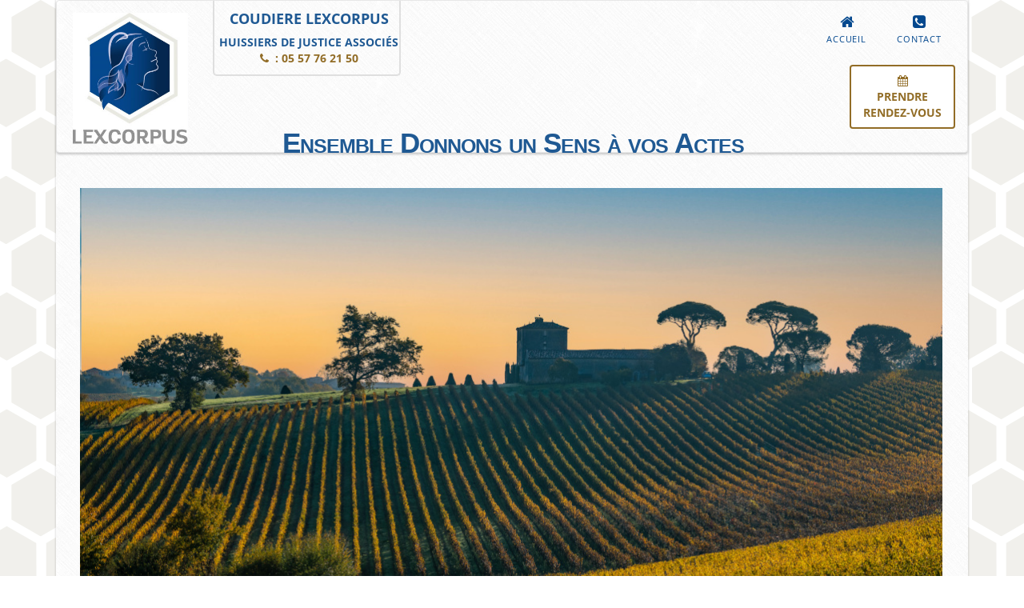

--- FILE ---
content_type: text/html; charset=UTF-8
request_url: https://lexcorpus.fr/competence-constat-recouvrement-SAUTERNES-33210.html
body_size: 26769
content:

<!DOCTYPE html>
<html lang="fr">
<head>
    <title>SELARL Lexcorpus</title>
    <meta charset="utf-8">
    <meta name="viewport" content="width=device-width, initial-scale=1.0">
    <meta name="description" content="Bienvenue sur le site lexcorpus.fr - SELARL COUDIÈRE LEXCORPUS - Huissiers de Justice Associés - Étude compétente sur l'ensemble de la Gironde.">
    <meta name="robots" content="index, follow">
    <meta property="og:type" content="website">
    <meta property="og:site_name" content="lexcorpus.fr">
    <meta property="og:locale" content="fr">
    <meta property="og:url" content="http://www.lexcorpus.fr">
    <meta property="og:image" content="http://www.lexcorpus.fr/images/logo_256.png">
    <meta property="og:title" content="Maître Frédéric COUDIÈRE">
    <meta property="og:description" content="Bienvenue sur le site lexcorpus.fr - Maître Frédéric COUDIÈRE - Huissiers de Justice - Étude compétente sur l'ensemble de la Gironde">
    <meta name="application-name" content="lexcorpus.fr"/>
    <meta name="msapplication-square70x70logo" content="images/ico/small.jpg"/>
    <meta name="msapplication-square150x150logo" content="images/ico/medium.jpg"/>
    <meta name="msapplication-wide310x150logo" content="images/ico/wide.jpg"/>
    <meta name="msapplication-square310x310logo" content="images/ico/large.jpg"/>
    <link rel="stylesheet" href="css/bootstrap.min.css">
    <link rel="stylesheet" href="css/custom.css">
    <!--[if lt IE 9]>
    <script src="js/html5shiv.js"></script>
    <script src="js/respond.min.js"></script>
    <![endif]-->
    <link rel="shortcut icon" href="images/logo-xsmall.png">
    <link rel="apple-touch-icon" sizes="144x144" href="images/ico/apple-touch-icon-144-precomposed.png">
    <link rel="apple-touch-icon" sizes="114x114" href="images/ico/apple-touch-icon-114-precomposed.png">
    <link rel="apple-touch-icon" sizes="72x72" href="images/ico/apple-touch-icon-72-precomposed.png">
    <link rel="apple-touch-icon" href="images/ico/apple-touch-icon-57-precomposed.png">
    <script src="https://webservices.inthuiss.com/captcha/captcha.js"></script>
    <script src="https://webservices.inthuiss.com/commun/rgpd.js"></script>

</head>

<body id="home" data-spy="scroll" data-target="#navbar" data-offset="0" onload="window.scrollTo(0,0)">
<header id="header" class="clearfix">
    <div class="container">
        <nav class="navbar navbar-default" id="navbar">
            <div class="collapse navbar-collapse pull-right" id="collapse">
                <ul class="nav navbar-nav">
                    <li><a href="#" onclick="document.location.href='https://lexcorpus.fr/index.php'"><i class="fa fa-home fa-lg fa-menu-box visible-lg"><span>ACCUEIL</span></i></a></li>
                    <li><a href="javascript:void(6)" onclick="scrollToContact()"><i class="fa fa-phone-square fa-lg fa-menu-box hidden-xs"><span>CONTACT</span></i><span class="visible-xs-inline">CONTACT</span></a></li>
                    <br><br><br><br>
                    <li class="btn-paiement pull-right visible-md visible-lg visible-xs"><a class="btn btn-danger testscroll" id="testscroll" style="padding-top: 8px;padding-bottom: 8px;border-style: solid; border-width: 2px; border-color: #926D27; background-color:#ffffff; color: #926D27; "  href="https://www.izilaw.fr/professionnel/1208" target="_blank" role="button"><i class="fa fa-calendar " id="testscroll" aria-hidden="true"></i><br>PRENDRE<br>RENDEZ-VOUS</a></li>
                </ul>

            </div><!-- collapse navbar-collapse -->
            <div class="info-bandeau info-bandeau-lg visible-lg">
                <h4><strong>COUDIERE LEXCORPUS</strong></h4>
                <p>HUISSIERS DE JUSTICE ASSOCIÉS
                    <br><span class="doreColor"><i class="fa fa-phone"></i>&nbsp;&nbsp;: 05 57 76 21 50</span></p>
            </div>
            <div class="info-bandeau info-bandeau-md visible-md">
                <p><strong>COUDIERE LEXCORPUS</strong>
                    <br>HUISSIERS DE JUSTICE ASSOCIÉS
                    <br><span class="doreColor"><i class="fa fa-phone"></i>&nbsp;&nbsp;: 05 57 76 21 50</span></p>
            </div>
            <div class="info-bandeau info-bandeau-xs visible-xs">
                <p><strong>COUDIERE LEXCORPUS</strong>
                    <br>HUISSIERS DE JUSTICE ASSOCIÉS
                    <br><span class="doreColor"><i class="fa fa-phone"></i>&nbsp;&nbsp;: 05 57 76 21 50</span></p>
            </div>
            <!-- <p><a class="btn btn-danger" href="#covid" role="button" style="color: white"><img src="images/ico/sm-shield.png"> <strong>COVID19</strong></a></p> -->
            <p class="signature signature-lg visible-lg">Ensemble Donnons un Sens à vos Actes</p>
            <p class="signature signature-md visible-md">Ensemble Donnons un Sens à vos Actes</p>
            <p class="signature signature-sm visible-sm">Ensemble Donnons un Sens à vos Actes</p>
            <p class="signature signature-xs visible-xs">Ensemble Donnons un Sens à vos Actes</p>
                <div class="navbar-header" style="display: grid; margin-bottom:10px;">
                    <!-- <a class="btn btn-danger" href="#covid" role="button" style="color: white"><img src="images/ico/sm-shield.png"> <strong>COVID19</strong></a> -->
                    <button type="button" class="navbar-toggle" data-toggle="collapse" data-target="#collapse">
                        <span class="sr-only">Toggle navigation</span>
                        <span class="glyphicon glyphicon-arrow-down"></span>
                        MENU
                    </button>
                    <a class="navbar-brand hidden-xs hidden-sm" href="index.php"></a>
                    <a class="navbar-brand-small visible-sm" href="index.php"></a>
                    <a class="navbar-brand-xsmall visible-xs" href="index.php"></a>
                </div><!-- navbar-header -->

        </nav><!-- navbar navbar-default -->
    </div><!-- container -->
</header><!--/#header-->

<section>
    <div class="container">
        <div class="box first">
            <div class="row">
                <div id="accueil">
                    <div class="row visage">
                            <img class="imgCom" src="images/AdobeStock_Langoiran.jpeg" alt="Image de la commune SAUTERNES">
                    </div>
                </div>
            </div>
            <div class="row">
                <div class="col-md-10 col-md-push-1">
                        <h2 id="titreCom"> La SELARL COUDIERE LEXCORPUS est implantée au cœur du Bassin d’Arcachon, à Audenge (33980) en Gironde. </h2><br>
                            <br>
                        <span class="up">Idéalement située entre la Métropole Bordelaise et la façade Atlantique, notre Etude contribue quotidiennement à apporter son assistance aux particuliers,
                            aux entreprises ainsi qu’aux collectivités locales.</span><br>
                            <br>
                        <span class="up">Notre équipe de juristes élabore des solutions personnalisées pour vous accompagner dans vos projets et préserver vos intérêts.</span><br>
                            <br>
                        <span class="up">Tous nos collaborateurs sont animés par les mêmes valeurs : disponibilité, transparence et confiance.</span><br>
                            <br>
                        <span class="gras up">Ces fondamentaux ainsi que notre structure à taille humaine permettent le développement de relations durables et de liens privilégiés avec nos clients.</span><br><br>
                            <br>
                        <h1><b>DECOUVREZ TOUTES NOS INTERVENTIONS A <span class="doreColor"> SAUTERNES (33210)</span></b></h1><br>
                                                    <br>
                        <h3 class="grasText">BENEFICIEZ A <span class="doreColor">SAUTERNES (33210) </span> DE NOTRE POLE CONSTATS</h3><br>
                            <br>
                        <span class="up grasText">
                                Vous avez besoin de toute urgence de faire constater une atteinte à vos biens ou à vos droits ? Vous devez conserver la preuve de l’affichage de votre permis de construire ?</span>
                            <br>
                            <br>
                        <span class="up">Les huissiers de justice de la SELARL COUDIERE LEXCORPUS vous accompagnent sur <span class="doreColor">SAUTERNES (33210)</span>, pour tous vos besoins de constatations, 7J/7 et 24h/24 (Sur devis et rendez-vous)</span><br>
                            <br> <!--//dans votre quartier et zone d'activité :-->
                            <br>
                        <div class="textAmpoule">
                        <img src="images/logo-ampouleV2.png" alt=""><h6 class="up grasText">Pour rendre plus pertinentes nos constatations, nous disposons d’outils spécifiques, tels qu'un fissuromètre, un sonomètre ou un hygromètre.</h6>
                        </div>
                            <br>
                        <h4 class="grasText up">NOTRE EXPERTISE EN MATIERE DE CONSTATS :</h4><br>
                        <ul class="up">
                            <li>
                               <b>Les constats d'huissier pour préserver vos intérêts personnels :</b><p> relations familiales conflictuelles, sms malveillants, droit de visite non respecté, inventaire dans le cadre d’une séparation, d’une succession ou ordonné par le Tribunal
                               (curatelle, tutelle), constat sur internet et réseaux sociaux…</p>
                            </li>
                            <li>
                                <b>Les constats d'huissier pour préserver vos intérêts patrimoniaux : </b><p> Affichage de permis de construire, désordres ou malfaçons, défaillance d’une entreprise (redressement et liquidation judiciaires), réception d’ouvrage, défaut de livraison,
                                    besoin de faire valoir ou respecter vos droits en matière de voisinage : bornage, ensoleillement, plantations, nuisances sonores...</p>
                            </li>
                            <li>
                                <b>Les constats d'huissier dans le cadre de votre activité professionnelle :</b><p>Absence d’un salarié, grève, concurrence déloyale, retard de livraison, conservation de vos marchandises, inventaires, sinistre, rupture de la chaîne du froid, brevets,
                                    horodatage de vos modèles et dessins, contrefaçons, conflits entre associés…</p>
                            </li>
                        </ul>
                        <br>

                        <a href="javascript:void(0)" onclick="scrollToContact()"><button class="btn btn-lg btnContact2">Nous contacter</button></a>

                        <br>
                        <h3 class="grasText">BENEFICIEZ A <span class="doreColor">SAUTERNES (33210)</span> DE L’INTERVENTION NOTRE POLE RECOUVREMENT AMIABLE</h3>
                            <br>
                        <span class="up grasText">Vous êtes victime de chèques ou factures impayés ? Vos clients vous imposent des délais de règlement insoutenables ?</span><br>
                            <br>
                        <span class="up">Nous vous proposons de recouvrer vos créances dans le cadre d’un recouvrement amiable, rapide, limitant le nombre d’intermédiaires et qui préservera vos relations commerciales.</span><br>
                            <br>
                        <span class="up">Pour consolider votre trésorerie, nous vous proposons de bénéficier de l'expertise de nos chargés de recouvrement assermentés sans avoir recours aux tribunaux, à coût maîtrisé.</span><br>
                            <br>
                        <span class="up">Votre dossier va être analysé et orienté vers la filière de recouvrement amiable la plus adaptée et dans certains cas une visite domiciliaire sera diligentée.</span><br>
                            <br>
                        <span class="up">La solide formation en matière de négociation de nos chargés de recouvrement, associé à un environnement informatique et téléphonique de pointe, va nous permettre de nouer très rapidement un contact et déclencher un premier règlement sécurisé.</span><br>
                            <br>
                        <span class="up">À tout moment, il vous sera possible de connaitre directement sur notre site internet, l’avancé de votre dossier, le degré de solvabilité, les prestations réalisées et les règlements effectués par votre débiteur.</span><br>
                            <br>
                        <span class="up"><b>Notre pôle amiable se tient à votre disposition pour vous exposer la solution la mieux adaptée à la typologie de vos dossiers</b></span><br>
                            <br>
                        <a href="javascript:void(0)" onclick="scrollToContact()"><button class="btn btn-lg btnContact2">Nous contacter</button></a>
                            <br>
                        <h3 class="grasText">BENEFICIEZ A <span class="doreColor">SAUTERNES (33210)</span> DE L’INTERVENTION NOTRE POLE RECOUVREMENT JUDICIAIRE</h3>
                            <br>
                        <span class="up grasText"> Malgré vos relances ou une tentative de recouvrement amiable votre débiteur refuse de régler sa dette ? Vous ne connaissez pas les délais pour agir (forclusion), ni vers quel tribunal vous orienter ?</span><br>
                            <br>
                        <span class="up">Pour votre tranquillité d'esprit, notre équipe de juristes va vous assister pour constituer votre dossier, introduire votre demande devant les tribunaux et obtenir rapidement un titre exécutoire.</span><br>
                            <br>
                        <span class="up">Nous serons votre seul interlocuteur. A ce titre nous piloterons la relation avec les tribunaux, et si besoin nous vous ferons bénéficier de notre réseau professionnel d'avocats, notaires et experts judiciaires (Réseau EUROJURIS).</span><br>
                            <br>
                        <span class="up">Nous vous conseillerons par ailleurs dans le choix des voies civiles d'exécution pour garantir de manière efficiente votre créance et accélérer son recouvrement (saisies conservatoires, suretés et saisies judiciaires)</span><br>
                            <br>
                        <span class="up grasText">Nous vous proposons de répondre à l'ensemble de vos interrogations dans le cadre de consultations personnalisées à l’étude ou par téléphone.</span><br>
                            <br>
                        <a href="javascript:void(0)" onclick="scrollToContact()"><button class="btn btn-lg btnContact2">Nous contacter</button></a>            <br>
                        <h3 class="grasText">BENEFICIEZ A <span class="doreColor">SAUTERNES (33210)</span> DE L’INTERVENTION NOTRE POLE CONTENTIEUX LOCATIF</h3>
                            <br>
                        <span class="up grasText">Vous êtes un acteur privé ou public ou un professionnel de l’immobilier ? Vous devez notifier dans les formes prescrites par la loi un acte à un locataire ? Vous devez faire face à un impayé locatif ? Vous devez vous résoudre à engager une procédure d’expulsion ?</span><br>
                            <br>
                        <span class="up">Nous procédons à la rédaction de vos baux commerciaux ou à usage d’habitation et dressons les états des lieux de manière contradictoire, pour préserver les droits de chaque partie.</span><br>
                            <br>
                        <span class="up">Nous signifions tous vos types de congés et demandes de renouvèlement.</span><br>
                            <br>
                        <span class="up">Nous vous assistons également en matière de recouvrement locatif, d’expulsion ou de logement abandonné.</span><br>
                            <br>
                        <span class="up">Simple accident de parcours ou signe annonciateur d'une catastrophe imminente, l'arriéré de loyer ou de charges est toujours à prendre au sérieux. Pour autant, retard de paiement ne veut pas forcément dire impayé.</span><br>
                            <br>
                        <span class="up">Le réflexe judiciaire n'est pas toujours la meilleure réponse et risque de détériorer durablement la relation avec votre locataire.</span><br>
                            <br>
                        <span class="up">Certaines situations extrêmement dégradées vont néanmoins nécessiter d'engager une procédure de résiliation de bail et in fine l'expulsion de votre locataire.</span><br>
                            <br>
                        <span class="up">Forte de son expérience, notre équipe vous éclairera pour engager la procédure amiable ou judiciaire la plus appropriée à votre type de bail : bail commercial, bail d'habitation, bail saisonnier, bail verbal ...</span><br>
                            <br>
                        <span class="up">Lorsque la reprise du logement sera effective, notre étude procédera au recouvrement des loyers et charges restés impayés.</span><br>
                            <br>
                        <span class="up">Enfin, grâce à notre réseau de professionnels du bâtiment, nous pourrons encore vous assister pour chiffrer et recouvrer les réparations locatives.</span><br>
                            <br>
                        <a href="javascript:void(0)" onclick="scrollToContact()"><button class="btn btn-lg btnContact2">Nous contacter</button></a>
                            <br>
                        <h3 class="grasText">BENEFICIEZ A <span class="doreColor">SAUTERNES (33210)</span> DE NOTRE POLE SIGNIFICATION</h3>
                            <br>
                        <span class="up grasText">Vous avez besoin de convoquer votre adversaire à une audience ? Vous devez lui signifier un jugement ou un document ? Votre procédure nécessite la retranscription des propos d’un tiers (sommation interpellative) ?</span>
                            <br>
                            <br>
                        <span class="up">L’huissier de justice a le monopole de la signification des actes de procédure, c’est-à-dire de la délivrance des actes aux justiciables.</span><br>
                            <br>
                        <span class="up">Seule la signification par huissier de justice assure une notification effective à la partie adverse (un courrier recommandé peut ne pas être retiré).</span>
                            <br>
                            <br>
                        <h4 class="grasText up">Nous vous garantissons :</h4><br>
                           <ul class="up">
                               <li>
                                   <b>Une date certaine :</b><p>la date figurant en tête d’un acte d’Huissier de Justice a valeur authentique.</p>
                               </li>
                               <li>
                                   <b>Un contenu vérifié :</b><p>l’Huissier de Justice est responsable des actes qu’il signifie. C’est pourquoi aucun acte n’est signifié sans avoir été contrôlé.</p>
                               </li>
                               <li>
                                   <b>Le respect des dispositions légales propres à la signification :</b><p>L’acte d’Huissier de Justice est en principe remis en main propre à son destinataire, au besoin sur son lieu de travail. A défaut, la loi a prévu différentes procédures, comme la remise à une personne présente au domicile ou le dépôt de l’acte à l’étude de l’Huissier.</p>
                               </li>
                           </ul>
                            <br>
                        <span class="up">Nous assurons également la prise en charge de vos demandes de signification sur l’ensemble du territoire national grâce a notre réseau de confrères territorialement compétents.</span><br>
                            <br>
                        <span class="up">La Nouvelle-Aquitaine rayonnant au-delà de ses frontières, nous vous ferons également bénéficier de notre réseau de traducteurs assermentés et de notre expertise en matière de signification européenne et internationale.</span>
                            <br>
                        <a href="javascript:void(0)" onclick="scrollToContact()"><button class="btn btn-lg btnContact2">Nous contacter</button></a>
                        <br>
                        <h3 class="grasText">INFOS PRATIQUES A <span class="doreColor">SAUTERNES (33210)</span></h3>
                        <br>

                        <div class="row couleurText">
                            <div class="col-sm-4">
                                <h3 class="grasText">Cour d’Appel de Bordeaux</h3>
                                <p>Place de la République<br>33077 BORDEAUX CEDEX</p>
                                <p><strong>Téléphone</strong>: 05 47 33 90 00</p>
                            </div>
                            <div class="col-sm-4">
                                <h3 class="grasText">Tribunal Judiciaire de Bordeaux</h3>
                                <p>30 Rue des Frères Bonie, CS 11403<br>33077 BORDEAUX CEDEX</p>
                                <p><strong>Téléphone</strong>: 05 47 33 90 00</p>
                            </div>
                            <div class="col-sm-4">
                                <h3 class="grasText">Tribunal Administratif de Bordeaux</h3>
                                <p>9 rue Tastet<br>33000 BORDEAUX CEDEX</p>
                                <p><strong>Téléphone</strong>: 05 56 99 38 00</p>
                            </div>
                        </div>
                        <div class="row couleurText">
                            <div class="col-sm-4">
                                <h3 class="grasText">Mairie</h3>
                                <p>5 Place de la Mairie<br>33210 SAUTERNES</p>
                                <p><strong>Téléphone</strong>: 05 56 76 61 12</p>
                            </div>
                            <div class="col-sm-4">
                                <h3 class="grasText">Sous-préfecture Langon 33210</h3>
                                <p>19, cours des Fossés<br>33210 Langon</p>
                                <p><strong>Téléphone</strong>: 05 56 90 60 60</p>
                            </div>
                            <div class="col-sm-4">
                                <h3 class="grasText">Brigade de Gendarmerie de Langon</h3>
                                <p>49 avenue du 8 mai 1945<br>33210 Toulenne</p>
                                <p><strong>Téléphone</strong>: 05 57 98 12 60</p>
                            </div>
                        </div>
                </div>
            </div>
                <hr>
                <div class="row">
                <div>
                    <h6 class="btnTitre commune">Nous vous accompagnons quotidiennement dans votre Commune :</h6>
                        <div class="col-md-12 btnCommune top" id="page">
                            <input id="searchbar" onkeyup="search_commune()" type="text"
                            name="search" placeholder="Recherchez votre commune">
                                <span class="input-group-text border-0" id="search-addon" style="font-size:2em;">
                                    <i class="fa fa-search"></i>
                                </span><br>
                                                        
                            <div id='list'>
                                    
                <a class="communes top displayFlex" href="https://lexcorpus.fr/competence-constat-recouvrement-ANDERNOS-LES-BAINS-33510.html">
                <button name="Nom_Commune" class="btn btn-lg colbtnCommune top displayFlex">ANDERNOS LES BAINS</button></a>
                
                <a class="communes top displayFlex" href="https://lexcorpus.fr/competence-constat-recouvrement-ARES-33740.html">
                <button name="Nom_Commune" class="btn btn-lg colbtnCommune top displayFlex">ARES</button></a>
                
                <a class="communes top displayFlex" href="https://lexcorpus.fr/competence-constat-recouvrement-AUDENGE-33980.html">
                <button name="Nom_Commune" class="btn btn-lg colbtnCommune top displayFlex">AUDENGE</button></a>
                
                <a class="communes top displayFlex" href="https://lexcorpus.fr/competence-constat-recouvrement-BEAUTIRAN-33640.html">
                <button name="Nom_Commune" class="btn btn-lg colbtnCommune top displayFlex">BEAUTIRAN</button></a>
                
                <a class="communes top displayFlex" href="https://lexcorpus.fr/competence-constat-recouvrement-BELIN-BELIET-33830.html">
                <button name="Nom_Commune" class="btn btn-lg colbtnCommune top displayFlex">BELIN BELIET</button></a>
                
                <a class="communes top displayFlex" href="https://lexcorpus.fr/competence-constat-recouvrement-BIGANOS-33380.html">
                <button name="Nom_Commune" class="btn btn-lg colbtnCommune top displayFlex">BIGANOS</button></a>
                
                <a class="communes top displayFlex" href="https://lexcorpus.fr/competence-constat-recouvrement-BISCAROSSE-40600.html">
                <button name="Nom_Commune" class="btn btn-lg colbtnCommune top displayFlex">BISCAROSSE</button></a>
                
                <a class="communes top displayFlex" href="https://lexcorpus.fr/competence-constat-recouvrement-BISCAROSSE-PLAGE-40600.html">
                <button name="Nom_Commune" class="btn btn-lg colbtnCommune top displayFlex">BISCAROSSE PLAGE</button></a>
                
                <a class="communes top displayFlex" href="https://lexcorpus.fr/competence-constat-recouvrement-BORDEAUX-33000.html">
                <button name="Nom_Commune" class="btn btn-lg colbtnCommune top displayFlex">BORDEAUX</button></a>
                
                <a class="communes top displayFlex" href="https://lexcorpus.fr/competence-constat-recouvrement-BOULIAC-33270.html">
                <button name="Nom_Commune" class="btn btn-lg colbtnCommune top displayFlex">BOULIAC</button></a>
                
                <a class="communes top displayFlex" href="https://lexcorpus.fr/competence-constat-recouvrement-BRACH-33480.html">
                <button name="Nom_Commune" class="btn btn-lg colbtnCommune top displayFlex">BRACH</button></a>
                
                <a class="communes top displayFlex" href="https://lexcorpus.fr/competence-constat-recouvrement-CABANAC-ET-VILLAGRAINS-33650.html">
                <button name="Nom_Commune" class="btn btn-lg colbtnCommune top displayFlex">CABANAC ET VILLAGRAINS</button></a>
                
                <a class="communes top displayFlex" href="https://lexcorpus.fr/competence-constat-recouvrement-CADAUJAC-33140.html">
                <button name="Nom_Commune" class="btn btn-lg colbtnCommune top displayFlex">CADAUJAC</button></a>
                
                <a class="communes top displayFlex" href="https://lexcorpus.fr/competence-constat-recouvrement-CADILLAC-33410.html">
                <button name="Nom_Commune" class="btn btn-lg colbtnCommune top displayFlex">CADILLAC</button></a>
                
                <a class="communes top displayFlex" href="https://lexcorpus.fr/competence-constat-recouvrement-CAMBLANES-ET-MEYNAC-33360.html">
                <button name="Nom_Commune" class="btn btn-lg colbtnCommune top displayFlex">CAMBLANES ET MEYNAC</button></a>
                
                <a class="communes top displayFlex" href="https://lexcorpus.fr/competence-constat-recouvrement-CANEJEAN-33610.html">
                <button name="Nom_Commune" class="btn btn-lg colbtnCommune top displayFlex">CANEJEAN</button></a>
                
                <a class="communes top displayFlex" href="https://lexcorpus.fr/competence-constat-recouvrement-CARCANS-33121.html">
                <button name="Nom_Commune" class="btn btn-lg colbtnCommune top displayFlex">CARCANS</button></a>
                
                <a class="communes top displayFlex" href="https://lexcorpus.fr/competence-constat-recouvrement-CASSY-33138.html">
                <button name="Nom_Commune" class="btn btn-lg colbtnCommune top displayFlex">CASSY</button></a>
                
                <a class="communes top displayFlex" href="https://lexcorpus.fr/competence-constat-recouvrement-CASTELNAU-DE-MEDOC-33480.html">
                <button name="Nom_Commune" class="btn btn-lg colbtnCommune top displayFlex">CASTELNAU DE MEDOC</button></a>
                
                <a class="communes top displayFlex" href="https://lexcorpus.fr/competence-constat-recouvrement-CASTRE-SUR-GIRONDE-33640.html">
                <button name="Nom_Commune" class="btn btn-lg colbtnCommune top displayFlex">CASTRE SUR GIRONDE</button></a>
                
                <a class="communes top displayFlex" href="https://lexcorpus.fr/competence-constat-recouvrement-CAUDERAN-33200.html">
                <button name="Nom_Commune" class="btn btn-lg colbtnCommune top displayFlex">CAUDERAN</button></a>
                
                <a class="communes top displayFlex" href="https://lexcorpus.fr/competence-constat-recouvrement-CAZAUX-33260.html">
                <button name="Nom_Commune" class="btn btn-lg colbtnCommune top displayFlex">CAZAUX</button></a>
                
                <a class="communes top displayFlex" href="https://lexcorpus.fr/competence-constat-recouvrement-CENON-33150.html">
                <button name="Nom_Commune" class="btn btn-lg colbtnCommune top displayFlex">CENON</button></a>
                
                <a class="communes top displayFlex" href="https://lexcorpus.fr/competence-constat-recouvrement-CERONS-33720.html">
                <button name="Nom_Commune" class="btn btn-lg colbtnCommune top displayFlex">CERONS</button></a>
                
                <a class="communes top displayFlex" href="https://lexcorpus.fr/competence-constat-recouvrement-CESTAS-33610.html">
                <button name="Nom_Commune" class="btn btn-lg colbtnCommune top displayFlex">CESTAS</button></a>
                
                <a class="communes top displayFlex" href="https://lexcorpus.fr/competence-constat-recouvrement-CLAOUEY-33950.html">
                <button name="Nom_Commune" class="btn btn-lg colbtnCommune top displayFlex">CLAOUEY</button></a>
                
                <a class="communes top displayFlex" href="https://lexcorpus.fr/competence-constat-recouvrement-CROIX-D-HINS-33380.html">
                <button name="Nom_Commune" class="btn btn-lg colbtnCommune top displayFlex">CROIX D'HINS</button></a>
                
                <a class="communes top displayFlex" href="https://lexcorpus.fr/competence-constat-recouvrement-FACTURE-33380.html">
                <button name="Nom_Commune" class="btn btn-lg colbtnCommune top displayFlex">FACTURE</button></a>
                
                <a class="communes top displayFlex" href="https://lexcorpus.fr/competence-constat-recouvrement-FLOIRAC-33270.html">
                <button name="Nom_Commune" class="btn btn-lg colbtnCommune top displayFlex">FLOIRAC</button></a>
                
                <a class="communes top displayFlex" href="https://lexcorpus.fr/competence-constat-recouvrement-GAZINET-33610.html">
                <button name="Nom_Commune" class="btn btn-lg colbtnCommune top displayFlex">GAZINET</button></a>
                
                <a class="communes top displayFlex" href="https://lexcorpus.fr/competence-constat-recouvrement-GRAND-PIQUEY-33950.html">
                <button name="Nom_Commune" class="btn btn-lg colbtnCommune top displayFlex">GRAND PIQUEY</button></a>
                
                <a class="communes top displayFlex" href="https://lexcorpus.fr/competence-constat-recouvrement-GUILLOS-33720.html">
                <button name="Nom_Commune" class="btn btn-lg colbtnCommune top displayFlex">GUILLOS</button></a>
                
                <a class="communes top displayFlex" href="https://lexcorpus.fr/competence-constat-recouvrement-GUJAN-MESTRAS-33470.html">
                <button name="Nom_Commune" class="btn btn-lg colbtnCommune top displayFlex">GUJAN MESTRAS</button></a>
                
                <a class="communes top displayFlex" href="https://lexcorpus.fr/competence-constat-recouvrement-HOSTENS-33125.html">
                <button name="Nom_Commune" class="btn btn-lg colbtnCommune top displayFlex">HOSTENS</button></a>
                
                <a class="communes top displayFlex" href="https://lexcorpus.fr/competence-constat-recouvrement-ISLE-SAINT-GEORGES-33640.html">
                <button name="Nom_Commune" class="btn btn-lg colbtnCommune top displayFlex">ISLE SAINT GEORGES</button></a>
                
                <a class="communes top displayFlex" href="https://lexcorpus.fr/competence-constat-recouvrement-JANE-DE-BOY-33950.html">
                <button name="Nom_Commune" class="btn btn-lg colbtnCommune top displayFlex">JANE DE BOY</button></a>
                
                <a class="communes top displayFlex" href="https://lexcorpus.fr/competence-constat-recouvrement-L-HERBE-33950.html">
                <button name="Nom_Commune" class="btn btn-lg colbtnCommune top displayFlex">L'HERBE</button></a>
                
                <a class="communes top displayFlex" href="https://lexcorpus.fr/competence-constat-recouvrement-LA-BREDE-33650.html">
                <button name="Nom_Commune" class="btn btn-lg colbtnCommune top displayFlex">LA BREDE</button></a>
                
                <a class="communes top displayFlex" href="https://lexcorpus.fr/competence-constat-recouvrement-LA-HUME-33470.html">
                <button name="Nom_Commune" class="btn btn-lg colbtnCommune top displayFlex">LA HUME</button></a>
                
                <a class="communes top displayFlex" href="https://lexcorpus.fr/competence-constat-recouvrement-LA-TESTE-DE-BUCH-33260.html">
                <button name="Nom_Commune" class="btn btn-lg colbtnCommune top displayFlex">LA TESTE DE BUCH</button></a>
                
                <a class="communes top displayFlex" href="https://lexcorpus.fr/competence-constat-recouvrement-LACANAU-33680.html">
                <button name="Nom_Commune" class="btn btn-lg colbtnCommune top displayFlex">LACANAU</button></a>
                
                <a class="communes top displayFlex" href="https://lexcorpus.fr/competence-constat-recouvrement-LACANAU-DE-MIOS-33380.html">
                <button name="Nom_Commune" class="btn btn-lg colbtnCommune top displayFlex">LACANAU DE MIOS</button></a>
                
                <a class="communes top displayFlex" href="https://lexcorpus.fr/competence-constat-recouvrement-LACANAU-OCEAN-33680.html">
                <button name="Nom_Commune" class="btn btn-lg colbtnCommune top displayFlex">LACANAU OCEAN</button></a>
                
                <a class="communes top displayFlex" href="https://lexcorpus.fr/competence-constat-recouvrement-LANDIRAS-33720.html">
                <button name="Nom_Commune" class="btn btn-lg colbtnCommune top displayFlex">LANDIRAS</button></a>
                
                <a class="communes top displayFlex" href="https://lexcorpus.fr/competence-constat-recouvrement-LANGOIRAN-33550.html">
                <button name="Nom_Commune" class="btn btn-lg colbtnCommune top displayFlex">LANGOIRAN</button></a>
                
                <a class="communes top displayFlex" href="https://lexcorpus.fr/competence-constat-recouvrement-LANTON-33738.html">
                <button name="Nom_Commune" class="btn btn-lg colbtnCommune top displayFlex">LANTON</button></a>
                
                <a class="communes top displayFlex" href="https://lexcorpus.fr/competence-constat-recouvrement-LATRESNE-33360.html">
                <button name="Nom_Commune" class="btn btn-lg colbtnCommune top displayFlex">LATRESNE</button></a>
                
                <a class="communes top displayFlex" href="https://lexcorpus.fr/competence-constat-recouvrement-LE-BARP-33114.html">
                <button name="Nom_Commune" class="btn btn-lg colbtnCommune top displayFlex">LE BARP</button></a>
                
                <a class="communes top displayFlex" href="https://lexcorpus.fr/competence-constat-recouvrement-LE-CANON-33950.html">
                <button name="Nom_Commune" class="btn btn-lg colbtnCommune top displayFlex">LE CANON</button></a>
                
                <a class="communes top displayFlex" href="https://lexcorpus.fr/competence-constat-recouvrement-LE-FOUR-33950.html">
                <button name="Nom_Commune" class="btn btn-lg colbtnCommune top displayFlex">LE FOUR</button></a>
                
                <a class="communes top displayFlex" href="https://lexcorpus.fr/competence-constat-recouvrement-LE-MOUTCHIC-33680.html">
                <button name="Nom_Commune" class="btn btn-lg colbtnCommune top displayFlex">LE MOUTCHIC</button></a>
                
                <a class="communes top displayFlex" href="https://lexcorpus.fr/competence-constat-recouvrement-LE-PORGE-33680.html">
                <button name="Nom_Commune" class="btn btn-lg colbtnCommune top displayFlex">LE PORGE</button></a>
                
                <a class="communes top displayFlex" href="https://lexcorpus.fr/competence-constat-recouvrement-LE-PYLA-33260.html">
                <button name="Nom_Commune" class="btn btn-lg colbtnCommune top displayFlex">LE PYLA</button></a>
                
                <a class="communes top displayFlex" href="https://lexcorpus.fr/competence-constat-recouvrement-LE-TEICH-33470.html">
                <button name="Nom_Commune" class="btn btn-lg colbtnCommune top displayFlex">LE TEICH</button></a>
                
                <a class="communes top displayFlex" href="https://lexcorpus.fr/competence-constat-recouvrement-LE-TEMPLE-33680.html">
                <button name="Nom_Commune" class="btn btn-lg colbtnCommune top displayFlex">LE TEMPLE</button></a>
                
                <a class="communes top displayFlex" href="https://lexcorpus.fr/competence-constat-recouvrement-LEGE-CAP-FERRET-33950.html">
                <button name="Nom_Commune" class="btn btn-lg colbtnCommune top displayFlex">LEGE CAP FERRET</button></a>
                
                <a class="communes top displayFlex" href="https://lexcorpus.fr/competence-constat-recouvrement-LEOGNAN-33850.html">
                <button name="Nom_Commune" class="btn btn-lg colbtnCommune top displayFlex">LEOGNAN</button></a>
                
                <a class="communes top displayFlex" href="https://lexcorpus.fr/competence-constat-recouvrement-LORMONT-33310.html">
                <button name="Nom_Commune" class="btn btn-lg colbtnCommune top displayFlex">LORMONT</button></a>
                
                <a class="communes top displayFlex" href="https://lexcorpus.fr/competence-constat-recouvrement-LOUCHATS-33125.html">
                <button name="Nom_Commune" class="btn btn-lg colbtnCommune top displayFlex">LOUCHATS</button></a>
                
                <a class="communes top displayFlex" href="https://lexcorpus.fr/competence-constat-recouvrement-LOUPIAC-33410.html">
                <button name="Nom_Commune" class="btn btn-lg colbtnCommune top displayFlex">LOUPIAC</button></a>
                
                <a class="communes top displayFlex" href="https://lexcorpus.fr/competence-constat-recouvrement-LUGOS-33830.html">
                <button name="Nom_Commune" class="btn btn-lg colbtnCommune top displayFlex">LUGOS</button></a>
                
                <a class="communes top displayFlex" href="https://lexcorpus.fr/competence-constat-recouvrement-MANO-40410.html">
                <button name="Nom_Commune" class="btn btn-lg colbtnCommune top displayFlex">MANO</button></a>
                
                <a class="communes top displayFlex" href="https://lexcorpus.fr/competence-constat-recouvrement-MARCHEPRIME-33380.html">
                <button name="Nom_Commune" class="btn btn-lg colbtnCommune top displayFlex">MARCHEPRIME</button></a>
                
                <a class="communes top displayFlex" href="https://lexcorpus.fr/competence-constat-recouvrement-MARTIGNAS-SUR-JALLE-33127.html">
                <button name="Nom_Commune" class="btn btn-lg colbtnCommune top displayFlex">MARTIGNAS SUR JALLE</button></a>
                
                <a class="communes top displayFlex" href="https://lexcorpus.fr/competence-constat-recouvrement-MARTILLAC-33650.html">
                <button name="Nom_Commune" class="btn btn-lg colbtnCommune top displayFlex">MARTILLAC</button></a>
                
                <a class="communes top displayFlex" href="https://lexcorpus.fr/competence-constat-recouvrement-MAUBUISSON-33121.html">
                <button name="Nom_Commune" class="btn btn-lg colbtnCommune top displayFlex">MAUBUISSON</button></a>
                
                <a class="communes top displayFlex" href="https://lexcorpus.fr/competence-constat-recouvrement-MERIGNAC-33700.html">
                <button name="Nom_Commune" class="btn btn-lg colbtnCommune top displayFlex">MERIGNAC</button></a>
                
                <a class="communes top displayFlex" href="https://lexcorpus.fr/competence-constat-recouvrement-MEYRAN-33470.html">
                <button name="Nom_Commune" class="btn btn-lg colbtnCommune top displayFlex">MEYRAN</button></a>
                
                <a class="communes top displayFlex" href="https://lexcorpus.fr/competence-constat-recouvrement-MIMBEAU-33970.html">
                <button name="Nom_Commune" class="btn btn-lg colbtnCommune top displayFlex">MIMBEAU</button></a>
                
                <a class="communes top displayFlex" href="https://lexcorpus.fr/competence-constat-recouvrement-MIOS-33380.html">
                <button name="Nom_Commune" class="btn btn-lg colbtnCommune top displayFlex">MIOS</button></a>
                
                <a class="communes top displayFlex" href="https://lexcorpus.fr/competence-constat-recouvrement-MOUSTEY-40410.html">
                <button name="Nom_Commune" class="btn btn-lg colbtnCommune top displayFlex">MOUSTEY</button></a>
                
                <a class="communes top displayFlex" href="https://lexcorpus.fr/competence-constat-recouvrement-PARENTIS-EN-BORN-40160.html">
                <button name="Nom_Commune" class="btn btn-lg colbtnCommune top displayFlex">PARENTIS EN BORN</button></a>
                
                <a class="communes top displayFlex" href="https://lexcorpus.fr/competence-constat-recouvrement-PESSAC-33600.html">
                <button name="Nom_Commune" class="btn btn-lg colbtnCommune top displayFlex">PESSAC</button></a>
                
                <a class="communes top displayFlex" href="https://lexcorpus.fr/competence-constat-recouvrement-PETIT-PIQUEY-33950.html">
                <button name="Nom_Commune" class="btn btn-lg colbtnCommune top displayFlex">PETIT PIQUEY</button></a>
                
                <a class="communes top displayFlex" href="https://lexcorpus.fr/competence-constat-recouvrement-PIRAILLAN-33950.html">
                <button name="Nom_Commune" class="btn btn-lg colbtnCommune top displayFlex">PIRAILLAN</button></a>
                
                <a class="communes top displayFlex" href="https://lexcorpus.fr/competence-constat-recouvrement-PODENSAC-33720.html">
                <button name="Nom_Commune" class="btn btn-lg colbtnCommune top displayFlex">PODENSAC</button></a>
                
                <a class="communes top displayFlex" href="https://lexcorpus.fr/competence-constat-recouvrement-PORTETS-33640.html">
                <button name="Nom_Commune" class="btn btn-lg colbtnCommune top displayFlex">PORTETS</button></a>
                
                <a class="communes top displayFlex" href="https://lexcorpus.fr/competence-constat-recouvrement-SAINT-JEAN-D-ILLAC-33127.html">
                <button name="Nom_Commune" class="btn btn-lg colbtnCommune top displayFlex">SAINT JEAN D'ILLAC</button></a>
                
                <a class="communes top displayFlex" href="https://lexcorpus.fr/competence-constat-recouvrement-SALAUNES-33160.html">
                <button name="Nom_Commune" class="btn btn-lg colbtnCommune top displayFlex">SALAUNES</button></a>
                
                <a class="communes top displayFlex" href="https://lexcorpus.fr/competence-constat-recouvrement-SALLES-33770.html">
                <button name="Nom_Commune" class="btn btn-lg colbtnCommune top displayFlex">SALLES</button></a>
                
                <a class="communes top displayFlex" href="https://lexcorpus.fr/competence-constat-recouvrement-SANGUINET-40460.html">
                <button name="Nom_Commune" class="btn btn-lg colbtnCommune top displayFlex">SANGUINET</button></a>
                
                <a class="communes top displayFlex" href="https://lexcorpus.fr/competence-constat-recouvrement-SAUCATS-33650.html">
                <button name="Nom_Commune" class="btn btn-lg colbtnCommune top displayFlex">SAUCATS</button></a>
                
                <a class="communes top displayFlex" href="https://lexcorpus.fr/competence-constat-recouvrement-SAUGNACQ-ET-MURET-40410.html">
                <button name="Nom_Commune" class="btn btn-lg colbtnCommune top displayFlex">SAUGNACQ ET MURET</button></a>
                
                <a class="communes top displayFlex" href="https://lexcorpus.fr/competence-constat-recouvrement-SAUTERNES-33210.html">
                <button name="Nom_Commune" class="btn btn-lg colbtnCommune top displayFlex">SAUTERNES</button></a>
                
                <a class="communes top displayFlex" href="https://lexcorpus.fr/competence-constat-recouvrement-SORE-40430.html">
                <button name="Nom_Commune" class="btn btn-lg colbtnCommune top displayFlex">SORE</button></a>
                
                <a class="communes top displayFlex" href="https://lexcorpus.fr/competence-constat-recouvrement-ST-AUBIN-DE-MEDOC-33160.html">
                <button name="Nom_Commune" class="btn btn-lg colbtnCommune top displayFlex">ST AUBIN DE MEDOC</button></a>
                
                <a class="communes top displayFlex" href="https://lexcorpus.fr/competence-constat-recouvrement-ST-HELENE-33480.html">
                <button name="Nom_Commune" class="btn btn-lg colbtnCommune top displayFlex">ST HELENE</button></a>
                
                <a class="communes top displayFlex" href="https://lexcorpus.fr/competence-constat-recouvrement-ST-MEDARD-D-EYRANS-33650.html">
                <button name="Nom_Commune" class="btn btn-lg colbtnCommune top displayFlex">ST MEDARD D'EYRANS</button></a>
                
                <a class="communes top displayFlex" href="https://lexcorpus.fr/competence-constat-recouvrement-ST-MEDARD-EN-JALLES-33160.html">
                <button name="Nom_Commune" class="btn btn-lg colbtnCommune top displayFlex">ST MEDARD EN JALLES</button></a>
                
                <a class="communes top displayFlex" href="https://lexcorpus.fr/competence-constat-recouvrement-ST-MICHEL-DE-RIEUFFET-33720.html">
                <button name="Nom_Commune" class="btn btn-lg colbtnCommune top displayFlex">ST MICHEL DE RIEUFFET</button></a>
                
                <a class="communes top displayFlex" href="https://lexcorpus.fr/competence-constat-recouvrement-ST-MORILLON-33650.html">
                <button name="Nom_Commune" class="btn btn-lg colbtnCommune top displayFlex">ST MORILLON</button></a>
                
                <a class="communes top displayFlex" href="https://lexcorpus.fr/competence-constat-recouvrement-ST-SELVE-33650.html">
                <button name="Nom_Commune" class="btn btn-lg colbtnCommune top displayFlex">ST SELVE</button></a>
                
                <a class="communes top displayFlex" href="https://lexcorpus.fr/competence-constat-recouvrement-ST-SYMPHORIEN-33113.html">
                <button name="Nom_Commune" class="btn btn-lg colbtnCommune top displayFlex">ST SYMPHORIEN</button></a>
                
                <a class="communes top displayFlex" href="https://lexcorpus.fr/competence-constat-recouvrement-TAUSSAT-33138.html">
                <button name="Nom_Commune" class="btn btn-lg colbtnCommune top displayFlex">TAUSSAT</button></a>
                
                <a class="communes top displayFlex" href="https://lexcorpus.fr/competence-constat-recouvrement-TOCTOUCAU-33600.html">
                <button name="Nom_Commune" class="btn btn-lg colbtnCommune top displayFlex">TOCTOUCAU</button></a>
                
                <a class="communes top displayFlex" href="https://lexcorpus.fr/competence-constat-recouvrement-VILLANDRAUT-33730.html">
                <button name="Nom_Commune" class="btn btn-lg colbtnCommune top displayFlex">VILLANDRAUT</button></a>
                
                <a class="communes top displayFlex" href="https://lexcorpus.fr/competence-constat-recouvrement-YCHOUX-40160.html">
                <button name="Nom_Commune" class="btn btn-lg colbtnCommune top displayFlex">YCHOUX</button></a>
                                            </div>
                        
                        </div>
                        <div class="col-md-12">
                            <h6 class="btnTitre" >Nous vous assistons également en 
                                <a class="ancre" href="#" title="secteur-33"><button name="Gironde" class="btn btn-lg colbtnRegion">GIRONDE</button></a>
                                <a class="ancre" href="#" title="secteur-16"><button name="Charente" class="btn btn-lg colbtnRegion">CHARENTE</button></a>
                                <a class="ancre" href="#" title="secteur-24"><button name="Dordogne" class="btn btn-lg colbtnRegion">DORDOGNE</button></a>
                            </h6>
							<br>
                        </div>

                </div>
                </div>
    </div>
</section>

<section>
    <div class="container">
        <div class="box">
            <div class="row">
                <h2>Nous vous remercions pour votre visite</h2>
            </div>
        </div>
    </div>
</section>
<script>
    
function search_commune() {
    let input = document.getElementById('searchbar').value
    input=input.toLowerCase();
    let x = document.getElementsByClassName('communes');
      
    for (i = 0; i < x.length; i++) { 
        if (!x[i].innerHTML.toLowerCase().includes(input)) {
            x[i].style.display="none";
        }
        else {
            x[i].style.display="inline-flex";
           // x[i].style.display="list-item";                 
        }
    }
}

    function scrollToContact() {
        if ($('.contact').length != 0) {
            $("html, body").animate({
                scrollTop: $('.contact').offset().top -200}, 1000);
        }
    }
</script>
<section class="contact" id="contact">
  <div class="container">
    <div class="box">
      <div class="center">
        <h2 class="center"><span class="fa fa-phone-square fa-title"></span> CONTACT</h2>
        <p class="lead">
          Les horaires d'ouverture du lundi au jeudi&nbsp;: <strong>de 9h à 18h</strong> et le vendredi de <strong>9h à 17h</strong>. <br>
          Le samedi <strong>sur rendez-vous</strong>.
        </p>

      </div>

      <div class="row">
        <div class="col-md-5">
          <h3><i class="fa fa-envelope fa-title"></i> Notre adresse</h3>
          <address>
            <strong>SELARL Lexcorpus</strong><br />
            Huissiers de Justice Associés<br />
            28 Avenue du Vieux Bourg<br />
            33980 AUDENGE
          </address>
          <h3>Nous contacter</h3>
          <p class="lead"><i class="fa fa-phone"></i>&nbsp;&nbsp;: <a href="tel:+33557762150">05 57 76 21 50</a><br />
            <i class="fa fa-fax"></i>&nbsp;: 05 57 76 21 51<br>
            <a class="btn btn-dore" href="mailto:etude@lexcorpus.fr?subject=Via&nbsp;lexcorpus.fr:" role="button"><i class="fa fa-envelope"></i>&nbsp;etude@lexcorpus.fr</a>
          </p>

          <h3>LIGNE URGENCE CONSTAT 24/24</h3>
          <p class="lead"><i class="fa fa-phone"></i>&nbsp;:&nbsp;<a href="tel:+3786525343">07 86 52 53 43</a></p>

          <p class="lead"> <i class="fa fa-calendar"></i>&nbsp;:&nbsp;<a href="https://www.izilaw.fr/trouver/huissier-justice/Audenge/prendre-rdv/Selarl-Coudiere-Lexcorpus" target="_blank">RENDEZ-VOUS EN LIGNE</a></p>


          <h3><i class="fa fa-gg-circle fa-title"></i> Espace Recrutement</h3>
          <p>Vous souhaitez rejoindre notre équipe&nbsp;?
            <br>Adressez-nous votre candidature&nbsp;:<br>
            <a class="btn btn-dore" href="mailto:recrutement@lexcorpus.fr" role="button"><i class="fa fa-envelope"></i>&nbsp;recrutement@lexcorpus.fr</a>
          </p>

          <h4>Mentions légales</h4>
          <div class="panel-group" id="accordion">
            <div class="panel panel-default">
              <div class="panel-heading">
                <h4 class="panel-title">
                  <a data-toggle="collapse" data-parent="#accordion" href="#site-internet" style="color:#000;">
                    <span class="fa fa-globe"></span> Site Internet
                  </a>
                </h4>
              </div>
              <div id="site-internet" class="panel-collapse collapse">
                <div class="panel-body">
                  <h3>Identification du Déclarant</h3>
                  <p>SELARL Lexcorpus<br>
                    28 Avenue du Vieux Bourg<br>
                    33980 AUDENGE<br>
                    SIRET : 82288305400030 – NAF : 6910Z
                    <br>TVA Intracommunautaire : FR47822883054
                    <br>Téléphone : 05 57 76 21 50
                  </p>

                  <h3>Contact technique et commercial</h3>
                  <p>APTITUDE LOGICIELS<br>
                    8 Rue de Budapest<br>
                    44000 NANTES<br>
                    SIRET : 417 645 009 00040 – NAF : 5829C
                    <br>TVA Intracommunautaire : FR07417645009
                    <br>Contact&nbsp;: <a class="btn btn-info" href="http://aptitude-logiciels.com" role="button"><i class="fa fa-external-link"></i>&nbsp;aptitude-logiciels.com</a>
                  </p>

                  <h3>Conception et réalisation</h3>
                  <p>Philippe MARIE<br>
                    25 bd de Charonne<br>
                    75011 PARIS<br>
                    SIRET : 483 695 201 00010<br>
                    Contact&nbsp;: <a class="btn btn-info" href="http://sous-titre.com" role="button"><i class="fa fa-external-link"></i>&nbsp;Sous-titre Webdesign</a></p>

                </div>
              </div>
            </div>
            <div class="panel panel-default">
              <div class="panel-heading">
                <h4 class="panel-title">
                  <a data-toggle="collapse" data-parent="#accordion" href="#Protection" style="color:#000;">
                    <span class="fa fa-users"></span> Protection de la Vie privée
                  </a>
                </h4>
              </div>
              <div id="Protection" class="panel-collapse collapse">
                <div class="panel-body">

	<div style="text-align:justify;">
<h3>Politique de protection des donn&#233;es &#224; caract&#232;re personnel</h3>
<p>Notre entreprise s&#39;engage &#224; respecter scrupuleusement la confiance que vous lui accordez et &#224; appliquer les obligations l&#233;gales du R&#232;glement G&#233;n&#233;ral pour la Protection des Donn&#233;es 2016/679
 
  de l&acute;Union Europ&eacute;enne et de l&acute;article 32 de la Loi &laquo; Informatique et Libert&eacute; &raquo; du 6 janvier 1978
   num&#233;ro 2004-801 du 6 aout 2004, relative &#224; l&#39;informatique, aux fichiers et aux libert&#233;s, ainsi que les principes d&eacute;ontologiques qui en d&eacute;coulent quant
  aux informations personnelles que vous pouvez &ecirc;tre amen&eacute;s &agrave; lui communiquer dans le cadre de
  votre navigation sur le site internet. Conform&#233;ment &#224; la loi susmentionn&#233;e, <strong>SELARL LEXCORPUS</strong> s&#180;engage &#224; conserver toutes les donn&#233;es personnelles recueillies a travers le site internet et a ne les transmettre &#224; aucun tiers.</p>
                    <br>
<h3>Cookies</h3>
<p>
Le site internet ne d&#233;pose pas de cookies hors du cookie de session qui ne n&#233;cessite pas de consentement. Les seules donn&#233;es enregistr&#233;es sont soumises au consentement lors de l&acute;usage d&acute;un des formulaires (Contact ou Paiement en Ligne). Les donn&#233;es enregistr&#233;s sont les informations saisies sur le formulaire. <br>
Nom du cookie : PHPSESSID <br>
Description : Cookie de session. <br>
Il sert &#224; stocker temporairement les informations de navigation et informations utilisateurs (Id unique pour l&acute;initialisation d&acute;un paiement et du Captcha) La dur&#233;e de vie de PHPSESSID correspond au temps de la session, celui-ci est supprim&#233; d&#232;s que vous fermez votre navigateur Internet. Ce cookies ne recueille pas d&acute;informations personnelles susceptibles d&acute;&#234;tre utilis&#233;es dans le but de m&#233;moriser les sites internet visit&#233;s ou &#224; des fins de marketing.
</p>    
                    <br>
                   
                    <h3>Propri&eacute;t&eacute; intellectuelle</h3>
<p>Nous vous informons que toute reproduction ou repr&eacute;sentation totale ou partielle, par quelque proc&eacute;d&eacute; que ce soit, de ce site,
des logos, des images pouvant y figurer est interdite sans l&acute;autorisation de la <strong>SELARL LEXCORPUS</strong> et constituerait une contrefa&ccedil;on sanctionn&eacute;e
par les articles L 335-2 et suivants du Code de la propri&eacute;t&eacute; intellectuelle.</p>
<br>
<h3>Centre de la M&eacute;diation de la Consommation des Conciliateurs de Justice (CM2C)</h3>
<p>
14 rue Saint Jean <br>
75017 Paris <br>
<a href="mailto:cm2c@cm2c.net">cm2c@cm2c.net</a> <br>
01 89 47 00 14 <br><br>

Pour toute d&#233;claration d&#39;un litige et saisine du m&#233;diateur de la consommation par le m&#233;diateur, elle peut &#234;tre effectu&#233;e &#224; l&#39;adresse internet suivante :

<a href="https://www.cm2c.net/declarer-un-litige.php">https://www.cm2c.net/declarer-un-litige.php</a>
</p>
<br>
<h3>Droits relatifs au traitement des donn&eacute;es personnelles</h3>
<p>En application du R&egrave;glement G&eacute;n&eacute;ral Pour la Protection des Donn&eacute;es, vous disposez d&acute;un droit
    d&acute;acc&egrave;s au traitement de vos donn&eacute;es personnelles (article 15) et &agrave; leur rectification (article 16).</p>
<p>Vous b&eacute;n&eacute;ficiez &eacute;galement d&acute;un droit &agrave; la limitation du traitement (article17) ainsi qu&acute;un droit &agrave;
    l&acute;effacement (article18).</p>
<p>Vous pouvez retirer &agrave; tout moment votre consentement au traitement de vois donn&eacute;es
    personnelles (article 13-2c) et exercer votre droit &agrave; leur portabilit&eacute; (article20).</p>
<p>Vous pouvez faire valoir vos droits d&acute;acc&egrave;s, de rectification, de limitation, d&acute;effacement ainsi que
    votre droit &agrave; la portabilit&eacute; de vos donn&eacute;es personnelles  par courrier &agrave; <strong>SELARL LEXCORPUS</strong> - 1 bis avenue de Verdun BP22 - 33980 AUDENGE Cedex ou en adressant votre demande par e-mail &agrave; <a class="btn btn-info" href="mailto:&#101;&#116;&#117;&#100;&#101;&#64;&#108;&#101;&#120;&#99;&#111;&#114;&#112;&#117;&#115;&#46;&#102;&#114;" role="button" style="color: white"><i class="fa fa-envelope"></i>&nbsp;&#101;&#116;&#117;&#100;&#101;&#64;&#108;&#101;&#120;&#99;&#111;&#114;&#112;&#117;&#115;&#46;&#102;&#114;</a></p>
          <p>Une r&eacute;ponse vous sera adress&eacute;e dans le d&eacute;lai d&acute;un mois.</p></div>            
                </div>
              </div>
            </div>


            <!-- TARIF -->
            <div class="panel panel-default">
              <div class="panel-heading">
                <h4 class="panel-title">
                  <a data-toggle="collapse" data-parent="#accordion50" href="#tarif">
                    <span class="fa fa-users"></span> Tarif des Huissiers de Justice
                  </a>
                </h4>
              </div><!-- panel-heading -->
              <div class="panel-collapse collapse" id="tarif">
                <div class="panel-body">
                  <h3>Tarif des Huissiers de Justice</h3>
                  Exception faite de ses interventions en matière de constat, de recouvrement amiable, de conseil ou d'autres activités dites "hors tarif", les activités de l'huissier de justice sont majoritairement soumises à un tarif unique fixé par décret. Le prix des prestations des huissiers de justice est identique quel que soit le client ou la zone géographique. Le tarif est soit fixe, soit proportionnel.<br>
                  La loi n°2015-990 du 6 août 2015, les décrets n°2016-230 du 26 février 2016, n°2016-1369 du 12 octobre 2016 et n° 2020-179 du 28 février 2020 ainsi que les arrêtés des 26 février 2016, 27 février 2018 et du 28 février 2020 fixent les tarifs réglementés des huissiers de justice qui sont insérés dans le Code de commerce.<br><br>
                  Le détail du tarif est accessible sur l'<u><a target="_blank" href="https://www.legifrance.gouv.fr/jorf/id/JORFTEXT000041663389">Arrêté du 28 février 2020</a></u>.

                </div><!-- panel-body -->
              </div><!-- panel-collapse collapse -->
            </div><!-- panel panel-default -->


            <!-- Infos LEGALES -->
            <div class="panel panel-default">
              <div class="panel-heading">
                <h4 class="panel-title">
                  <a data-toggle="collapse" data-parent="#accordion50" href="#Legal">
                    <span class="fa fa-users"></span> Code de la consommation
                  </a>
                </h4>
              </div><!-- panel-heading -->
              <div class="panel-collapse collapse" id="Legal">
                <div class="panel-body">
                  <h3>Code de la consommation</h3>
                  Dans le cadre de nos prestations et services juridiques (rédaction et signification d’actes, recouvrement, constat et conseils) vous pouvez prendre connaissance des articles du Code de la consommation suivant : <br>
                  <u><a href="https://www.legifrance.gouv.fr/codes/article_lc/LEGIARTI000041598850/" target="_blank" style="color:#FFFFFF;">Code de la consommation article L. 111-1</a></u><br>
                </div><!-- panel-body -->
              </div><!-- panel-collapse collapse -->
            </div><!-- panel panel-default -->
            <div class="panel panel-default">
              <div class="panel-heading">
                <h4 class="panel-title">
                  <a data-toggle="collapse" data-parent="#accordion" href="#3D-Secure">
                    <span class="fa fa-credit-card"></span> La norme 3D-Secure
                  </a>
                </h4>
              </div>
              <div id="3D-Secure" class="panel-collapse collapse">
                <div class="panel-body">
                  <h3>3-D Secure est un protocole sécurisé de paiement sur Internet.</h3>

                  <p>Déployé sous les appellations commerciales Verified By Visa et MasterCard SecureCode, 3-D Secure a été développé par Visa et Mastercard pour permettre aux marchands de limiter les risques de fraude sur Internet, liés aux tentatives d’usurpation d’identité. Il consiste à s’assurer, lors de chaque paiement en ligne, que la carte est utilisée par son véritable titulaire.</p>

                  <p>Dans ce cas où, à la fois le commerçant et la banque du porteur de la carte sont équipés, une étape supplémentaire a lieu au moment du paiement. En plus du numéro de carte bancaire, de la date d'expiration de la carte et des trois chiffres du code de sécurité (imprimés au dos de la carte), l’internaute doit saisir un mot de passe, tel que sa date de naissance (authentification simple) ou un code dynamique à usage unique (authentification forte).</p>
                </div>
              </div>
            </div>
            <!-- Menu compétences térritoriales-->
            <div class="panel panel-default">
              <div class="panel-heading">

                <h4 class="titre panel-title">
                  <a href="#01" id="secteur-16" aria-expanded="false">
                    <span class="fa fa-align-left"></span> Compétence térritoriale 16
                  </a>
                </h4>
                <div class="panneau">
                  <span class="ancres" id="services"></span>
                  <h3><span class="fa fa-list-alt"></span> Département 16</h3>
<a style="margin-bottom: 5px" class="btn btn-dore" role="button" href="javascript:void(0)" onclick="scrollToCommune()"><span style="color: white">Retour au panel de communes</span></a>
<script>
    function scrollToCommune() {
        if ($('.commune').length != 0) {
            $("html, body").animate({
                scrollTop: $('.commune').offset().top -280}, 1000);
        }
    }
</script>

<table class="text-left">

<caption style="padding-left:10px;width:100%;color:white;background-color:black">Communes de la Charente</caption>
<tr>
    <td>Abzac</td>
</tr>
    <tr>
        <td>Les Adjots</td>
    </tr>
    <tr>
        <td>Agris</td>
    </tr>
    <tr>
        <td>Aigre</td>
    </tr>
    <tr>
        <td>Alloue</td>
    </tr>
    <tr>
        <td>Ambérac</td>
    </tr>
    <tr>
        <td>Ambernac</td></tr><tr><td>Ambleville</td></tr><tr><td>Anais</td></tr><tr><td>Angeac-Champagne</td></tr><tr><td>Angeac-Charente</td></tr><tr><td>Angeduc</td></tr><tr><td>Angoulême</td></tr><tr><td>Ansac-sur-Vienne</td></tr><tr><td>Anville</td></tr><tr><td>Ars</td></tr><tr><td>Asnières-sur-Nouère</td></tr><tr><td>Aubeterre-sur-Dronne</td></tr><tr><td>Auge-Saint-Médard</td></tr><tr><td>Aunac-sur-Charente</td></tr><tr><td>Aussac-Vadalle</td></tr><tr><td>Baignes-Sainte-Radegonde</td></tr><tr><td>Balzac</td></tr><tr><td>Barbezières</td></tr><tr><td>Barbezieux-Saint-Hilaire</td></tr><tr><td>Bardenac</td></tr><tr><td>Barret</td></tr><tr><td>Barro</td></tr><tr><td>Bassac</td></tr><tr><td>Bazac</td></tr><tr><td>Beaulieu-sur-Sonnette</td></tr><tr><td>Bécheresse</td></tr><tr><td>Bellevigne</td></tr><tr><td>Bellon</td></tr><tr><td>Benest</td></tr><tr><td>Bernac</td></tr><tr><td>Berneuil</td></tr><tr><td>Bessac</td></tr><tr><td>Bessé</td></tr><tr><td>Bioussac</td></tr><tr><td>Birac</td></tr><tr><td>Blanzaguet-Saint-Cybard</td></tr><tr><td>Boisbreteau</td></tr><tr><td>Boisné-La Tude</td></tr><tr><td>Bonnes</td></tr><tr><td>Bonneuil</td></tr><tr><td>Bonneville</td></tr><tr><td>Bors</td></tr><tr><td>Bors</td></tr><tr><td>Le Bouchage</td></tr><tr><td>Bouëx</td></tr><tr><td>Bourg-Charente</td></tr><tr><td>Bouteville</td></tr><tr><td>Boutiers-Saint-Trojan</td></tr><tr><td>Brettes</td></tr><tr><td>Bréville</td></tr><tr><td>Brie</td></tr><tr><td>Brie-sous-Barbezieux</td></tr><tr><td>Brie-sous-Chalais</td></tr><tr><td>Brigueuil</td></tr><tr><td>Brillac</td></tr><tr><td>Brossac</td></tr><tr><td>Bunzac</td></tr><tr><td>Cellefrouin</td></tr><tr><td>Cellettes</td></tr><tr><td>Chabanais</td></tr><tr><td>Chabrac</td></tr><tr><td>Chadurie</td></tr><tr><td>Chalais</td></tr><tr><td>Challignac</td></tr><tr><td>Champagne-Mouton</td></tr><tr><td>Champagne-Vigny</td></tr><tr><td>Champmillon</td></tr><tr><td>Champniers</td></tr><tr><td>Chantillac</td></tr><tr><td>La Chapelle</td></tr><tr><td>Charmé</td></tr><tr><td>Charras</td></tr><tr><td>Chasseneuil-sur-Bonnieure</td></tr><tr><td>Chassenon</td></tr><tr><td>Chassiecq</td></tr><tr><td>Chassors</td></tr><tr><td>Châteaubernard</td></tr><tr><td>Châteauneuf-sur-Charente</td></tr><tr><td>Châtignac</td></tr><tr><td>Chazelles</td></tr><tr><td>Chenon</td></tr><tr><td>Cherves-Châtelars</td></tr><tr><td>Cherves-Richemont</td></tr><tr><td>La Chèvrerie</td></tr><tr><td>Chillac</td></tr><tr><td>Chirac</td></tr><tr><td>Claix</td></tr><tr><td>Cognac</td></tr><tr><td>Combiers</td></tr><tr><td>Condac</td></tr><tr><td>Condéon</td></tr><tr><td>Confolens</td></tr><tr><td>Coteaux du Blanzacais</td></tr><tr><td>Coulgens</td></tr><tr><td>Coulonges</td></tr><tr><td>Courbillac</td></tr><tr><td>Courcôme</td></tr><tr><td>Courgeac</td></tr><tr><td>Courlac</td></tr><tr><td>La Couronne</td></tr><tr><td>Couture</td></tr><tr><td>Criteuil-la-Magdeleine</td></tr><tr><td>Curac</td></tr><tr><td>Deviat</td></tr><tr><td>Dignac</td></tr><tr><td>Dirac</td></tr><tr><td>Douzat</td></tr><tr><td>Ébréon</td></tr><tr><td>Échallat</td></tr><tr><td>Écuras</td></tr><tr><td>Édon</td></tr><tr><td>Empuré</td></tr><tr><td>Épenède</td></tr><tr><td>Les Essards</td></tr><tr><td>Esse</td></tr><tr><td>Étagnac</td></tr><tr><td>Étriac</td></tr><tr><td>Exideuil</td></tr><tr><td>Eymouthiers</td></tr><tr><td>La Faye</td></tr><tr><td>Feuillade</td></tr><tr><td>Fléac</td></tr><tr><td>Fleurac</td></tr><tr><td>Fontclaireau</td></tr><tr><td>Fontenille</td></tr><tr><td>La Forêt-de-Tessé</td></tr><tr><td>Fouquebrune</td></tr><tr><td>Fouqueure</td></tr><tr><td>Foussignac</td></tr><tr><td>Garat</td></tr><tr><td>Gardes-le-Pontaroux</td></tr><tr><td>Genac-Bignac</td></tr><tr><td>Genouillac</td></tr><tr><td>Gensac-la-Pallue</td></tr><tr><td>Genté</td></tr><tr><td>Gimeux</td></tr><tr><td>Gondeville</td></tr><tr><td>Gond-Pontouvre</td></tr><tr><td>Les Gours</td></tr><tr><td>Gourville</td></tr><tr><td>Le Grand-Madieu</td></tr><tr><td>Grassac</td></tr><tr><td>Graves-Saint-Amant</td></tr><tr><td>Guimps</td></tr><tr><td>Guizengeard</td></tr><tr><td>Gurat</td></tr><tr><td>Hiersac</td></tr><tr><td>Hiesse</td></tr><tr><td>Houlette</td></tr><tr><td>L'Isle-d'Espagnac</td></tr><tr><td>Jarnac</td></tr><tr><td>Jauldes</td></tr><tr><td>Javrezac</td></tr><tr><td>Juignac</td></tr><tr><td>Juillac-le-Coq</td></tr><tr><td>Juillé</td></tr><tr><td>Julienne</td></tr><tr><td>Lachaise</td></tr><tr><td>Ladiville</td></tr><tr><td>Lagarde-sur-le-Né</td></tr><tr><td>Laprade</td></tr><tr><td>Lésignac-Durand</td></tr><tr><td>Lessac</td></tr><tr><td>Lesterps</td></tr><tr><td>Lichères</td></tr><tr><td>Ligné</td></tr><tr><td>Lignières-Sonneville</td></tr><tr><td>Linars</td></tr><tr><td>Le Lindois</td></tr><tr><td>Londigny</td></tr><tr><td>Longré</td></tr><tr><td>Lonnes</td></tr><tr><td>Louzac-Saint-André</td></tr><tr><td>Lupsault</td></tr><tr><td>Lussac</td></tr><tr><td>Luxé</td></tr><tr><td>La Magdeleine</td></tr><tr><td>Magnac-Lavalette-Villars</td></tr><tr><td>Magnac-sur-Touvre</td></tr><tr><td>Maine-de-Boixe</td></tr><tr><td>Mainxe</td></tr><tr><td>Mainzac</td></tr><tr><td>Manot</td></tr><tr><td>Mansle</td></tr><tr><td>Marcillac-Lanville</td></tr><tr><td>Mareuil</td></tr><tr><td>Marillac-le-Franc</td></tr><tr><td>Marsac</td></tr><tr><td>Marthon</td></tr><tr><td>Massignac</td></tr><tr><td>Mazerolles</td></tr><tr><td>Mazières</td></tr><tr><td>Médillac</td></tr><tr><td>Mérignac</td></tr><tr><td>Merpins</td></tr><tr><td>Mesnac</td></tr><tr><td>Les Métairies</td></tr><tr><td>Mons</td></tr><tr><td>Montboyer</td></tr><tr><td>Montbron</td></tr><tr><td>Montembœuf</td></tr><tr><td>Montignac-Charente</td></tr><tr><td>Montignac-le-Coq</td></tr><tr><td>Montigné</td></tr><tr><td>Montjean</td></tr><tr><td>Montmérac</td></tr><tr><td>Montmoreau</td></tr><tr><td>Montrollet</td></tr><tr><td>Mornac</td></tr><tr><td>Mosnac</td></tr><tr><td>Moulidars</td></tr><tr><td>Mouthiers-sur-Boëme</td></tr><tr><td>Mouton</td></tr><tr><td>Moutonneau</td></tr><tr><td>Mouzon</td></tr><tr><td>Nabinaud</td></tr><tr><td>Nanclars</td></tr><tr><td>Nanteuil-en-Vallée</td></tr><tr><td>Nercillac</td></tr><tr><td>Nersac</td></tr><tr><td>Nieuil</td></tr><tr><td>Nonac</td></tr><tr><td>Oradour</td></tr><tr><td>Oradour-Fanais</td></tr><tr><td>Orgedeuil</td></tr><tr><td>Oriolles</td></tr><tr><td>Orival</td></tr><tr><td>Paizay-Naudouin-Embourie</td></tr><tr><td>Palluaud</td></tr><tr><td>Parzac</td></tr><tr><td>Passirac</td></tr><tr><td>Pérignac</td></tr><tr><td>La Péruse</td></tr><tr><td>Pillac</td></tr><tr><td>Les Pins</td></tr><tr><td>Plassac-Rouffiac</td></tr><tr><td>Pleuville</td></tr><tr><td>Poullignac</td></tr><tr><td>Poursac</td></tr><tr><td>Pranzac</td></tr><tr><td>Pressignac</td></tr><tr><td>Puymoyen</td></tr><tr><td>Puyréaux</td></tr><tr><td>Raix</td></tr><tr><td>Rancogne</td></tr><tr><td>Ranville-Breuillaud</td></tr><tr><td>Reignac</td></tr><tr><td>Réparsac</td></tr><tr><td>Rioux-Martin</td></tr><tr><td>Rivières</td></tr><tr><td>La Rochefoucauld</td></tr><tr><td>La Rochette</td></tr><tr><td>Ronsenac</td></tr><tr><td>Rouffiac</td></tr><tr><td>Rougnac</td></tr><tr><td>Rouillac</td></tr><tr><td>Roullet-Saint-Estèphe</td></tr><tr><td>Roumazières-Loubert</td></tr><tr><td>Roussines</td></tr><tr><td>Rouzède</td></tr><tr><td>Ruelle-sur-Touvre</td></tr><tr><td>Ruffec</td></tr><tr><td>Saint-Adjutory</td></tr><tr><td>Saint-Amant-de-Boixe</td></tr><tr><td>Saint-Amant-de-Bonnieure</td></tr><tr><td>Saint-Amant-de-Nouère</td></tr><tr><td>Saint-Angeau</td></tr><tr><td>Saint-Aulais-la-Chapelle</td></tr><tr><td>Saint-Avit</td></tr><tr><td>Saint-Bonnet</td></tr><tr><td>Saint-Brice</td></tr><tr><td>Saint-Christophe</td></tr><tr><td>Saint-Ciers-sur-Bonnieure</td></tr><tr><td>Saint-Claud</td></tr><tr><td>Saint-Coutant</td></tr><tr><td>Saint-Cybardeaux</td></tr><tr><td>Sainte-Colombe</td></tr><tr><td>Sainte-Sévère</td></tr><tr><td>Sainte-Souline</td></tr><tr><td>Saint-Félix</td></tr><tr><td>Saint-Fort-sur-le-Né</td></tr><tr><td>Saint-Fraigne</td></tr><tr><td>Saint-Front</td></tr><tr><td>Saint-Genis-d'Hiersac</td></tr><tr><td>Saint-Georges</td></tr><tr><td>Saint-Germain-de-Montbron</td></tr><tr><td>Saint-Gourson</td></tr><tr><td>Saint-Groux</td></tr><tr><td>Saint-Laurent-de-Céris</td></tr><tr><td>Saint-Laurent-de-Cognac</td></tr><tr><td>Saint-Laurent-des-Combes</td></tr><tr><td>Saint-Léger</td></tr><tr><td>Saint-Martial</td></tr><tr><td>Saint-Martin-du-Clocher</td></tr><tr><td>Saint-Mary</td></tr><tr><td>Saint-Maurice-des-Lions</td></tr><tr><td>Saint-Médard</td></tr><tr><td>Saint-Même-les-Carrières</td></tr><tr><td>Saint-Michel</td></tr><tr><td>Saint-Palais-du-Né</td></tr><tr><td>Saint-Preuil</td></tr><tr><td>Saint-Projet-Saint-Constant</td></tr><tr><td>Saint-Quentin-de-Chalais</td></tr><tr><td>Saint-Quentin-sur-Charente</td></tr><tr><td>Saint-Romain</td></tr><tr><td>Saint-Saturnin</td></tr><tr><td>Saint-Séverin</td></tr><tr><td>Saint-Simeux</td></tr><tr><td>Saint-Simon</td></tr><tr><td>Saint-Sornin</td></tr><tr><td>Saint-Sulpice-de-Cognac</td></tr><tr><td>Saint-Sulpice-de-Ruffec</td></tr><tr><td>Saint-Vallier</td></tr><tr><td>Saint-Yrieix-sur-Charente</td></tr><tr><td>Salles-d'Angles</td></tr><tr><td>Salles-de-Barbezieux</td></tr><tr><td>Salles-de-Villefagnan</td></tr><tr><td>Salles-Lavalette</td></tr><tr><td>Saulgond</td></tr><tr><td>Sauvagnac</td></tr><tr><td>Sauvignac</td></tr><tr><td>Segonzac</td></tr><tr><td>Sers</td></tr><tr><td>Sigogne</td></tr><tr><td>Sireuil</td></tr><tr><td>Souffrignac</td></tr><tr><td>Souvigné</td></tr><tr><td>Soyaux</td></tr><tr><td>Suaux</td></tr><tr><td>Suris</td></tr><tr><td>La Tâche</td></tr><tr><td>Taizé-Aizie</td></tr><tr><td>Taponnat-Fleurignac</td></tr><tr><td>Le Tâtre</td></tr><tr><td>Theil-Rabier</td></tr><tr><td>Torsac</td></tr><tr><td>Tourriers</td></tr><tr><td>Touvérac</td></tr><tr><td>Touvre</td></tr><tr><td>Triac-Lautrait</td></tr><tr><td>Trois-Palis</td></tr><tr><td>Turgon</td></tr><tr><td>Tusson</td></tr><tr><td>Tuzie</td></tr><tr><td>Val des Vignes</td></tr><tr><td>Valence</td></tr><tr><td>Vars</td></tr><tr><td>Vaux-Lavalette</td></tr><tr><td>Vaux-Rouillac</td></tr><tr><td>Ventouse</td></tr><tr><td>Verdille</td></tr><tr><td>Verneuil</td></tr><tr><td>Verrières</td></tr><tr><td>Verteuil-sur-Charente</td></tr><tr><td>Vervant</td></tr><tr><td>Vibrac</td></tr><tr><td>Le Vieux-Cérier</td></tr><tr><td>Vieux-Ruffec</td></tr><tr><td>Vignolles</td></tr><tr><td>Vilhonneur</td></tr><tr><td>Villebois-Lavalette</td></tr><tr><td>Villefagnan</td></tr><tr><td>Villegats</td></tr><tr><td>Villejésus</td></tr><tr><td>Villejoubert</td></tr><tr><td>Villiers-le-Roux</td></tr><tr><td>Villognon</td></tr><tr><td>Vindelle</td></tr><tr><td>Vitrac-Saint-Vincent</td></tr><tr><td>Vœuil-et-Giget</td></tr><tr><td>Vouharte</td></tr><tr><td>Voulgézac</td></tr><tr><td>Vouthon</td></tr><tr><td>Vouzan</td></tr><tr><td>Xambes</td></tr><tr><td>Yviers</td></tr><tr><td>Yvrac-et-Malleyrand</td></tr> </table>

                </div>
              </div>
            </div>
            <div class="panel panel-default">
              <div class="panel-heading">
                <h4 class="titre panel-title">
                  <a href="#02" id="secteur-24" aria-expanded="false">
                    <span class="fa fa-align-left"></span> Compétence térritoriale 24
                  </a>
                </h4>
                <div class="panneau">
                  <h3><span class="fa fa-list-alt"></span> Département 24</h3>
<a style="margin-bottom: 5px" class="btn btn-dore" role="button" href="javascript:void(0)" onclick="scrollToCommune()"><span style="color: white">Retour au panel de communes</span></a>
<script>
    function scrollToCommune() {
        if ($('.commune').length != 0) {
            $("html, body").animate({
                scrollTop: $('.commune').offset().top -280}, 1000);
        }
    }
</script>
<table class="text-left">
<caption style="padding-left:10px;width:100%;color:white;background-color:black">Communes de la Dordogne</caption>
<tr><td>Abjat-sur-Bandiat</td></tr><tr><td>Agonac</td></tr><tr><td>Ajat</td></tr><tr><td>Allas-les-Mines</td></tr><tr><td>Allemans</td></tr><tr><td>Alles-sur-Dordogne</td></tr><tr><td>Angoisse</td></tr><tr><td>Anlhiac</td></tr><tr><td>Annesse-et-Beaulieu</td></tr><tr><td>Antonne-et-Trigonant</td></tr><tr><td>Archignac</td></tr><tr><td>Aubas</td></tr><tr><td>Audrix</td></tr><tr><td>Augignac</td></tr><tr><td>Auriac-du-Périgord</td></tr><tr><td>Azerat</td></tr><tr><td>La Bachellerie</td></tr><tr><td>Badefols-d'Ans</td></tr><tr><td>Badefols-sur-Dordogne</td></tr><tr><td>Baneuil</td></tr><tr><td>Bardou</td></tr><tr><td>Bars</td></tr><tr><td>Bassillac et Auberoche</td></tr><tr><td>Bayac</td></tr><tr><td>Beaumontois en Périgord</td></tr><tr><td>Beaupouyet</td></tr><tr><td>Beauregard-de-Terrasson</td></tr><tr><td>Beauregard-et-Bassac</td></tr><tr><td>Beauronne</td></tr><tr><td>Beleymas</td></tr><tr><td>Berbiguières</td></tr><tr><td>Bergerac</td></tr><tr><td>Bertric-Burée</td></tr><tr><td>Besse</td></tr><tr><td>Beynac-et-Cazenac</td></tr><tr><td>Biras</td></tr><tr><td>Biron</td></tr><tr><td>Boisse</td></tr><tr><td>Boisseuilh</td></tr><tr><td>Bonneville-et-Saint-Avit-de-Fumadières</td></tr><tr><td>Borrèze</td></tr><tr><td>Bosset</td></tr><tr><td>Bouillac</td></tr><tr><td>Boulazac Isle Manoire</td></tr><tr><td>Bouniagues</td></tr><tr><td>Bourdeilles</td></tr><tr><td>Le Bourdeix</td></tr><tr><td>Bourg-des-Maisons</td></tr><tr><td>Bourg-du-Bost</td></tr><tr><td>Bourgnac</td></tr><tr><td>Bourniquel</td></tr><tr><td>Bourrou</td></tr><tr><td>Bouteilles-Saint-Sébastien</td></tr><tr><td>Bouzic</td></tr><tr><td>Brantôme en Périgord</td></tr><tr><td>Brouchaud</td></tr><tr><td>Le Bugue</td></tr><tr><td>Le Buisson-de-Cadouin</td></tr><tr><td>Bussac</td></tr><tr><td>Busserolles</td></tr><tr><td>Bussière-Badil</td></tr><tr><td>Calès</td></tr><tr><td>Calviac-en-Périgord</td></tr><tr><td>Campagnac-lès-Quercy</td></tr><tr><td>Campagne</td></tr><tr><td>Campsegret</td></tr><tr><td>Cantillac</td></tr><tr><td>Capdrot</td></tr><tr><td>Carlux</td></tr><tr><td>Carsac-Aillac</td></tr><tr><td>Carsac-de-Gurson</td></tr><tr><td>Carves</td></tr><tr><td>La Cassagne</td></tr><tr><td>Castelnaud-la-Chapelle</td></tr><tr><td>Castels et Bézenac</td></tr><tr><td>Cause-de-Clérans</td></tr><tr><td>Cazoulès</td></tr><tr><td>Celles</td></tr><tr><td>Cénac-et-Saint-Julien</td></tr><tr><td>Chalagnac</td></tr><tr><td>Chalais</td></tr><tr><td>Champagnac-de-Belair</td></tr><tr><td>Champagne-et-Fontaine</td></tr><tr><td>Champcevinel</td></tr><tr><td>Champniers-et-Reilhac</td></tr><tr><td>Champs-Romain</td></tr><tr><td>Chancelade</td></tr><tr><td>Chantérac</td></tr><tr><td>Chapdeuil</td></tr><tr><td>La Chapelle-Aubareil</td></tr><tr><td>La Chapelle-Faucher</td></tr><tr><td>La Chapelle-Gonaguet</td></tr><tr><td>La Chapelle-Grésignac</td></tr><tr><td>La Chapelle-Montabourlet</td></tr><tr><td>La Chapelle-Montmoreau</td></tr><tr><td>La Chapelle-Saint-Jean</td></tr><tr><td>Chassaignes</td></tr><tr><td>Château-l'Évêque</td></tr><tr><td>Châtres</td></tr><tr><td>Cherval</td></tr><tr><td>Cherveix-Cubas</td></tr><tr><td>Chourgnac</td></tr><tr><td>Cladech</td></tr><tr><td>Clermont-de-Beauregard</td></tr><tr><td>Clermont-d'Excideuil</td></tr><tr><td>Colombier</td></tr><tr><td>Coly</td></tr><tr><td>Comberanche-et-Épeluche</td></tr><tr><td>Condat-sur-Trincou</td></tr><tr><td>Condat-sur-Vézère</td></tr><tr><td>Conne-de-Labarde</td></tr><tr><td>Connezac</td></tr><tr><td>La Coquille</td></tr><tr><td>Corgnac-sur-l'Isle</td></tr><tr><td>Cornille</td></tr><tr><td>Les Coteaux Périgourdins</td></tr><tr><td>Coubjours</td></tr><tr><td>Coulaures</td></tr><tr><td>Coulounieix-Chamiers</td></tr><tr><td>Coursac</td></tr><tr><td>Cours-de-Pile</td></tr><tr><td>Coutures</td></tr><tr><td>Coux et Bigaroque-Mouzens</td></tr><tr><td>Couze-et-Saint-Front</td></tr><tr><td>Creyssac</td></tr><tr><td>Creysse</td></tr><tr><td>Creyssensac-et-Pissot</td></tr><tr><td>Cubjac-Auvézère-Val d'Ans</td></tr><tr><td>Cunèges</td></tr><tr><td>Daglan</td></tr><tr><td>Doissat</td></tr><tr><td>Domme</td></tr><tr><td>La Dornac</td></tr><tr><td>Douchapt</td></tr><tr><td>Douville</td></tr><tr><td>La Douze</td></tr><tr><td>Douzillac</td></tr><tr><td>Dussac</td></tr><tr><td>Échourgnac</td></tr><tr><td>Église-Neuve-de-Vergt</td></tr><tr><td>Église-Neuve-d'Issac</td></tr><tr><td>Escoire</td></tr><tr><td>Étouars</td></tr><tr><td>Excideuil</td></tr><tr><td>Eygurande-et-Gardedeuil</td></tr><tr><td>Eymet</td></tr><tr><td>Eyvirat</td></tr><tr><td>Eyzerac</td></tr><tr><td>Les Eyzies-de-Tayac-Sireuil</td></tr><tr><td>Fanlac</td></tr><tr><td>Les Farges</td></tr><tr><td>Faurilles</td></tr><tr><td>Faux</td></tr><tr><td>La Feuillade</td></tr><tr><td>Firbeix</td></tr><tr><td>Flaugeac</td></tr><tr><td>Le Fleix</td></tr><tr><td>Fleurac</td></tr><tr><td>Florimont-Gaumier</td></tr><tr><td>Fonroque</td></tr><tr><td>La Force</td></tr><tr><td>Fossemagne</td></tr><tr><td>Fougueyrolles</td></tr><tr><td>Fouleix</td></tr><tr><td>Fraisse</td></tr><tr><td>Gabillou</td></tr><tr><td>Gageac-et-Rouillac</td></tr><tr><td>Gardonne</td></tr><tr><td>Gaugeac</td></tr><tr><td>Génis</td></tr><tr><td>Ginestet</td></tr><tr><td>La Gonterie-Boulouneix</td></tr><tr><td>Gout-Rossignol</td></tr><tr><td>Grand-Brassac</td></tr><tr><td>Granges-d'Ans</td></tr><tr><td>Grignols</td></tr><tr><td>Grives</td></tr><tr><td>Groléjac</td></tr><tr><td>Grun-Bordas</td></tr><tr><td>Hautefaye</td></tr><tr><td>Hautefort</td></tr><tr><td>Issac</td></tr><tr><td>Issigeac</td></tr><tr><td>Jaure</td></tr><tr><td>Javerlhac-et-la-Chapelle-Saint-Robert</td></tr><tr><td>Jayac</td></tr><tr><td>La Jemaye-Ponteyraud</td></tr><tr><td>Journiac</td></tr><tr><td>Jumilhac-le-Grand</td></tr><tr><td>Lacropte</td></tr><tr><td>Lalinde</td></tr><tr><td>Lamonzie-Montastruc</td></tr><tr><td>Lamonzie-Saint-Martin</td></tr><tr><td>Lamothe-Montravel</td></tr><tr><td>Lanouaille</td></tr><tr><td>Lanquais</td></tr><tr><td>Le Lardin-Saint-Lazare</td></tr><tr><td>Larzac</td></tr><tr><td>Lavalade</td></tr><tr><td>Lavaur</td></tr><tr><td>Laveyssière</td></tr><tr><td>Les Lèches</td></tr><tr><td>Léguillac-de-l'Auche</td></tr><tr><td>Lembras</td></tr><tr><td>Lempzours</td></tr><tr><td>Limeuil</td></tr><tr><td>Limeyrat</td></tr><tr><td>Liorac-sur-Louyre</td></tr><tr><td>Lisle</td></tr><tr><td>Lolme</td></tr><tr><td>Loubejac</td></tr><tr><td>Lunas</td></tr><tr><td>Lusignac</td></tr><tr><td>Lussas-et-Nontronneau</td></tr><tr><td>Manaurie</td></tr><tr><td>Manzac-sur-Vern</td></tr><tr><td>Marcillac-Saint-Quentin</td></tr><tr><td>Mareuil en Périgord</td></tr><tr><td>Marnac</td></tr><tr><td>Marquay</td></tr><tr><td>Marsac-sur-l'Isle</td></tr><tr><td>Marsalès</td></tr><tr><td>Maurens</td></tr><tr><td>Mauzac-et-Grand-Castang</td></tr><tr><td>Mauzens-et-Miremont</td></tr><tr><td>Mayac</td></tr><tr><td>Mazeyrolles</td></tr><tr><td>Ménesplet</td></tr><tr><td>Mensignac</td></tr><tr><td>Mescoules</td></tr><tr><td>Meyrals</td></tr><tr><td>Mialet</td></tr><tr><td>Milhac-de-Nontron</td></tr><tr><td>Minzac</td></tr><tr><td>Molières</td></tr><tr><td>Monbazillac</td></tr><tr><td>Monestier</td></tr><tr><td>Monfaucon</td></tr><tr><td>Monmadalès</td></tr><tr><td>Monmarvès</td></tr><tr><td>Monpazier</td></tr><tr><td>Monplaisant</td></tr><tr><td>Monsac</td></tr><tr><td>Monsaguel</td></tr><tr><td>Montagnac-d'Auberoche</td></tr><tr><td>Montagnac-la-Crempse</td></tr><tr><td>Montagrier</td></tr><tr><td>Montaut</td></tr><tr><td>Montazeau</td></tr><tr><td>Montcaret</td></tr><tr><td>Montferrand-du-Périgord</td></tr><tr><td>Montignac</td></tr><tr><td>Montpeyroux</td></tr><tr><td>Montpon-Ménestérol</td></tr><tr><td>Montrem</td></tr><tr><td>Mouleydier</td></tr><tr><td>Moulin-Neuf</td></tr><tr><td>Mussidan</td></tr><tr><td>Nabirat</td></tr><tr><td>Nadaillac</td></tr><tr><td>Nailhac</td></tr><tr><td>Nanteuil-Auriac-de-Bourzac</td></tr><tr><td>Nantheuil</td></tr><tr><td>Nanthiat</td></tr><tr><td>Nastringues</td></tr><tr><td>Naussannes</td></tr><tr><td>Négrondes</td></tr><tr><td>Neuvic</td></tr><tr><td>Nontron</td></tr><tr><td>Orliac</td></tr><tr><td>Orliaguet</td></tr><tr><td>Parcoul-Chenaud</td></tr><tr><td>Paulin</td></tr><tr><td>Paunat</td></tr><tr><td>Paussac-et-Saint-Vivien</td></tr><tr><td>Pays de Belvès</td></tr><tr><td>Payzac</td></tr><tr><td>Pazayac</td></tr><tr><td>Périgueux</td></tr><tr><td>Petit-Bersac</td></tr><tr><td>Peyrignac</td></tr><tr><td>Peyrillac-et-Millac</td></tr><tr><td>Peyzac-le-Moustier</td></tr><tr><td>Pezuls</td></tr><tr><td>Piégut-Pluviers</td></tr><tr><td>Le Pizou</td></tr><tr><td>Plaisance</td></tr><tr><td>Plazac</td></tr><tr><td>Pomport</td></tr><tr><td>Pontours</td></tr><tr><td>Port-Sainte-Foy-et-Ponchapt</td></tr><tr><td>Prats-de-Carlux</td></tr><tr><td>Prats-du-Périgord</td></tr><tr><td>Pressignac-Vicq</td></tr><tr><td>Preyssac-d'Excideuil</td></tr><tr><td>Prigonrieux</td></tr><tr><td>Proissans</td></tr><tr><td>Queyssac</td></tr><tr><td>Quinsac</td></tr><tr><td>Rampieux</td></tr><tr><td>Razac-de-Saussignac</td></tr><tr><td>Razac-d'Eymet</td></tr><tr><td>Razac-sur-l'Isle</td></tr><tr><td>Ribagnac</td></tr><tr><td>Ribérac</td></tr><tr><td>La Rochebeaucourt-et-Argentine</td></tr><tr><td>La Roche-Chalais</td></tr><tr><td>La Roque-Gageac</td></tr><tr><td>Rouffignac-de-Sigoulès</td></tr><tr><td>Rouffignac-Saint-Cernin-de-Reilhac</td></tr><tr><td>Rudeau-Ladosse</td></tr><tr><td>Sadillac</td></tr><tr><td>Sagelat</td></tr><tr><td>Saint-Agne</td></tr><tr><td>Saint-Amand-de-Coly</td></tr><tr><td>Saint-Amand-de-Vergt</td></tr><tr><td>Saint-André-d'Allas</td></tr><tr><td>Saint-André-de-Double</td></tr><tr><td>Saint-Antoine-de-Breuilh</td></tr><tr><td>Saint-Aquilin</td></tr><tr><td>Saint-Astier</td></tr><tr><td>Saint-Aubin-de-Cadelech</td></tr><tr><td>Saint-Aubin-de-Lanquais</td></tr><tr><td>Saint-Aubin-de-Nabirat</td></tr><tr><td>Saint Aulaye-Puymangou</td></tr><tr><td>Saint-Avit-de-Vialard</td></tr><tr><td>Saint-Avit-Rivière</td></tr><tr><td>Saint-Avit-Sénieur</td></tr><tr><td>Saint-Barthélemy-de-Bellegarde</td></tr><tr><td>Saint-Barthélemy-de-Bussière</td></tr><tr><td>Saint-Capraise-de-Lalinde</td></tr><tr><td>Saint-Capraise-d'Eymet</td></tr><tr><td>Saint-Cassien</td></tr><tr><td>Saint-Cernin-de-Labarde</td></tr><tr><td>Saint-Cernin-de-l'Herm</td></tr><tr><td>Saint-Chamassy</td></tr><tr><td>Saint-Cirq</td></tr><tr><td>Saint-Crépin-d'Auberoche</td></tr><tr><td>Saint-Crépin-de-Richemont</td></tr><tr><td>Saint-Crépin-et-Carlucet</td></tr><tr><td>Saint-Cybranet</td></tr><tr><td>Saint-Cyprien</td></tr><tr><td>Saint-Cyr-les-Champagnes</td></tr><tr><td>Sainte-Croix</td></tr><tr><td>Sainte-Croix-de-Mareuil</td></tr><tr><td>Sainte-Eulalie-d'Ans</td></tr><tr><td>Sainte-Eulalie-d'Eymet</td></tr><tr><td>Sainte-Foy-de-Belvès</td></tr><tr><td>Sainte-Foy-de-Longas</td></tr><tr><td>Sainte-Innocence</td></tr><tr><td>Sainte-Mondane</td></tr><tr><td>Sainte-Nathalène</td></tr><tr><td>Sainte-Orse</td></tr><tr><td>Sainte-Radegonde</td></tr><tr><td>Saint-Estèphe</td></tr><tr><td>Saint-Étienne-de-Puycorbier</td></tr><tr><td>Sainte-Trie</td></tr><tr><td>Saint-Félix-de-Bourdeilles</td></tr><tr><td>Saint-Félix-de-Reillac-et-Mortemart</td></tr><tr><td>Saint-Félix-de-Villadeix</td></tr><tr><td>Saint-Front-d'Alemps</td></tr><tr><td>Saint-Front-de-Pradoux</td></tr><tr><td>Saint-Front-la-Rivière</td></tr><tr><td>Saint-Front-sur-Nizonne</td></tr><tr><td>Saint-Geniès</td></tr><tr><td>Saint-Georges-Blancaneix</td></tr><tr><td>Saint-Georges-de-Montclard</td></tr><tr><td>Saint-Géraud-de-Corps</td></tr><tr><td>Saint-Germain-de-Belvès</td></tr><tr><td>Saint-Germain-des-Prés</td></tr><tr><td>Saint-Germain-du-Salembre</td></tr><tr><td>Saint-Germain-et-Mons</td></tr><tr><td>Saint-Géry</td></tr><tr><td>Saint-Geyrac</td></tr><tr><td>Saint-Hilaire-d'Estissac</td></tr><tr><td>Saint-Jean-d'Ataux</td></tr><tr><td>Saint-Jean-de-Côle</td></tr><tr><td>Saint-Jean-d'Estissac</td></tr><tr><td>Saint-Jean-d'Eyraud</td></tr><tr><td>Saint-Jory-de-Chalais</td></tr><tr><td>Saint-Jory-las-Bloux</td></tr><tr><td>Saint-Julien-de-Crempse</td></tr><tr><td>Saint-Julien-de-Lampon</td></tr><tr><td>Saint-Julien-d'Eymet</td></tr><tr><td>Saint-Just</td></tr><tr><td>Saint-Laurent-des-Hommes</td></tr><tr><td>Saint-Laurent-des-Vignes</td></tr><tr><td>Saint-Laurent-la-Vallée</td></tr><tr><td>Saint-Léon-d'Issigeac</td></tr><tr><td>Saint-Léon-sur-l'Isle</td></tr><tr><td>Saint-Léon-sur-Vézère</td></tr><tr><td>Saint-Louis-en-l'Isle</td></tr><tr><td>Saint-Maime-de-Péreyrol</td></tr><tr><td>Saint-Marcel-du-Périgord</td></tr><tr><td>Saint-Marcory</td></tr><tr><td>Saint-Martial-d'Albarède</td></tr><tr><td>Saint-Martial-d'Artenset</td></tr><tr><td>Saint-Martial-de-Nabirat</td></tr><tr><td>Saint-Martial-de-Valette</td></tr><tr><td>Saint-Martial-Viveyrol</td></tr><tr><td>Saint-Martin-de-Fressengeas</td></tr><tr><td>Saint-Martin-de-Gurson</td></tr><tr><td>Saint-Martin-de-Ribérac</td></tr><tr><td>Saint-Martin-des-Combes</td></tr><tr><td>Saint-Martin-l'Astier</td></tr><tr><td>Saint-Martin-le-Pin</td></tr><tr><td>Saint-Méard-de-Drône</td></tr><tr><td>Saint-Méard-de-Gurçon</td></tr><tr><td>Saint-Médard-de-Mussidan</td></tr><tr><td>Saint-Médard-d'Excideuil</td></tr><tr><td>Saint-Mesmin</td></tr><tr><td>Saint-Michel-de-Double</td></tr><tr><td>Saint-Michel-de-Montaigne</td></tr><tr><td>Saint-Michel-de-Villadeix</td></tr><tr><td>Saint-Nexans</td></tr><tr><td>Saint-Pancrace</td></tr><tr><td>Saint-Pantaly-d'Excideuil</td></tr><tr><td>Saint-Pardoux-de-Drône</td></tr><tr><td>Saint-Pardoux-et-Vielvic</td></tr><tr><td>Saint-Pardoux-la-Rivière</td></tr><tr><td>Saint-Paul-de-Serre</td></tr><tr><td>Saint-Paul-la-Roche</td></tr><tr><td>Saint-Paul-Lizonne</td></tr><tr><td>Saint-Perdoux</td></tr><tr><td>Saint-Pierre-de-Chignac</td></tr><tr><td>Saint-Pierre-de-Côle</td></tr><tr><td>Saint-Pierre-de-Frugie</td></tr><tr><td>Saint-Pierre-d'Eyraud</td></tr><tr><td>Saint-Pompont</td></tr><tr><td>Saint-Priest-les-Fougères</td></tr><tr><td>Saint Privat en Périgord</td></tr><tr><td>Saint-Rabier</td></tr><tr><td>Saint-Raphaël</td></tr><tr><td>Saint-Rémy</td></tr><tr><td>Saint-Romain-de-Monpazier</td></tr><tr><td>Saint-Romain-et-Saint-Clément</td></tr><tr><td>Saint-Saud-Lacoussière</td></tr><tr><td>Saint-Sauveur</td></tr><tr><td>Saint-Sauveur-Lalande</td></tr><tr><td>Saint-Seurin-de-Prats</td></tr><tr><td>Saint-Séverin-d'Estissac</td></tr><tr><td>Saint-Sulpice-de-Roumagnac</td></tr><tr><td>Saint-Sulpice-d'Excideuil</td></tr><tr><td>Saint-Victor</td></tr><tr><td>Saint-Vincent-de-Connezac</td></tr><tr><td>Saint-Vincent-de-Cosse</td></tr><tr><td>Saint-Vincent-Jalmoutiers</td></tr><tr><td>Saint-Vincent-le-Paluel</td></tr><tr><td>Saint-Vincent-sur-l'Isle</td></tr><tr><td>Saint-Vivien</td></tr><tr><td>Salagnac</td></tr><tr><td>Salignac-Eyvigues</td></tr><tr><td>Salles-de-Belvès</td></tr><tr><td>Salon</td></tr><tr><td>Sanilhac</td></tr><tr><td>Sarlande</td></tr><tr><td>Sarlat-la-Canéda</td></tr><tr><td>Sarliac-sur-l'Isle</td></tr><tr><td>Sarrazac</td></tr><tr><td>Saussignac</td></tr><tr><td>Savignac-de-Miremont</td></tr><tr><td>Savignac-de-Nontron</td></tr><tr><td>Savignac-Lédrier</td></tr><tr><td>Savignac-les-Églises</td></tr><tr><td>Sceau-Saint-Angel</td></tr><tr><td>Segonzac</td></tr><tr><td>Sencenac-Puy-de-Fourches</td></tr><tr><td>Sergeac</td></tr><tr><td>Serres-et-Montguyard</td></tr><tr><td>Servanches</td></tr><tr><td>Sigoulès</td></tr><tr><td>Simeyrols</td></tr><tr><td>Singleyrac</td></tr><tr><td>Siorac-de-Ribérac</td></tr><tr><td>Siorac-en-Périgord</td></tr><tr><td>Sorges et Ligueux en Périgord</td></tr><tr><td>Soudat</td></tr><tr><td>Soulaures</td></tr><tr><td>Sourzac</td></tr><tr><td>Tamniès</td></tr><tr><td>Teillots</td></tr><tr><td>Temple-Laguyon</td></tr><tr><td>Terrasson-Lavilledieu</td></tr><tr><td>Teyjat</td></tr><tr><td>Thénac</td></tr><tr><td>Thenon</td></tr><tr><td>Thiviers</td></tr><tr><td>Thonac</td></tr><tr><td>Tocane-Saint-Apre</td></tr><tr><td>La Tour-Blanche-Cercles</td></tr><tr><td>Tourtoirac</td></tr><tr><td>Trélissac</td></tr><tr><td>Trémolat</td></tr><tr><td>Tursac</td></tr><tr><td>Urval</td></tr><tr><td>Val de Louyre et Caudeau</td></tr><tr><td>Valeuil</td></tr><tr><td>Vallereuil</td></tr><tr><td>Valojoulx</td></tr><tr><td>Vanxains</td></tr><tr><td>Varaignes</td></tr><tr><td>Varennes</td></tr><tr><td>Vaunac</td></tr><tr><td>Vélines</td></tr><tr><td>Vendoire</td></tr><tr><td>Verdon</td></tr><tr><td>Vergt</td></tr><tr><td>Vergt-de-Biron</td></tr><tr><td>Verteillac</td></tr><tr><td>Veyrignac</td></tr><tr><td>Veyrines-de-Domme</td></tr><tr><td>Veyrines-de-Vergt</td></tr><tr><td>Vézac</td></tr><tr><td>Villac</td></tr><tr><td>Villamblard</td></tr><tr><td>Villars</td></tr><tr><td>Villefranche-de-Lonchat</td></tr><tr><td>Villefranche-du-Périgord</td></tr><tr><td>Villetoureix</td></tr><tr><td>Vitrac</td></tr></table>                </div>
              </div>
            </div>
            <div class="panel panel-default">
              <div class="panel-heading">
                <h4 class="titre panel-title">
                  <a href="#03" id="secteur-33" aria-expanded="false">
                    <span class="fa fa-align-left"></span> Compétence térritoriale 33
                  </a>
                </h4>
                <div class="panneau">
                  <h3><span class="fa fa-list-alt"></span> Département 33</h3>
<a style="margin-bottom: 5px" class="btn btn-dore" role="button" href="javascript:void(0)" onclick="scrollToCommune()"><span style="color: white">Retour au panel de communes</span></a>
<script>
    function scrollToCommune() {
        if ($('.commune').length != 0) {
            $("html, body").animate({
                scrollTop: $('.commune').offset().top -280}, 1000);
        }
    }
</script>
<table class="text-left">
<caption class="section33" style="padding-left:10px;width:100%;color:white;background-color:black">Communes de la Gironde</caption>
<tr><td>Abzac</td></tr><tr><td>Aillas</td></tr><tr><td>Ambarès-et-Lagrave</td></tr><tr><td>Ambès</td></tr><tr><td>Andernos-les-Bains</td></tr><tr><td>Anglade</td></tr><tr><td>Arbanats</td></tr><tr><td>Arbis</td></tr><tr><td>Arcachon</td></tr><tr><td>Arcins</td></tr><tr><td>Arès</td></tr><tr><td>Arsac</td></tr><tr><td>Les Artigues-de-Lussac</td></tr><tr><td>Artigues-près-Bordeaux</td></tr><tr><td>Arveyres</td></tr><tr><td>Asques</td></tr><tr><td>Aubiac</td></tr><tr><td>Audenge</td></tr><tr><td>Auriolles</td></tr><tr><td>Auros</td></tr><tr><td>Avensan</td></tr><tr><td>Ayguemorte-les-Graves</td></tr><tr><td>Bagas</td></tr><tr><td>Baigneaux</td></tr><tr><td>Balizac</td></tr><tr><td>Barie</td></tr><tr><td>Baron</td></tr><tr><td>Le Barp</td></tr><tr><td>Barsac</td></tr><tr><td>Bassanne</td></tr><tr><td>Bassens</td></tr><tr><td>Baurech</td></tr><tr><td>Bayas</td></tr><tr><td>Bayon-sur-Gironde</td></tr><tr><td>Bazas</td></tr><tr><td>Beautiran</td></tr><tr><td>Bégadan</td></tr><tr><td>Bègles</td></tr><tr><td>Béguey</td></tr><tr><td>Belin-Béliet</td></tr><tr><td>Bellebat</td></tr><tr><td>Bellefond</td></tr><tr><td>Belvès-de-Castillon</td></tr><tr><td>Bernos-Beaulac</td></tr><tr><td>Berson</td></tr><tr><td>Berthez</td></tr><tr><td>Beychac-et-Caillau</td></tr><tr><td>Bieujac</td></tr><tr><td>Biganos</td></tr><tr><td>Les Billaux</td></tr><tr><td>Birac</td></tr><tr><td>Blaignac</td></tr><tr><td>Blaignan</td></tr><tr><td>Blanquefort</td></tr><tr><td>Blasimon</td></tr><tr><td>Blaye</td></tr><tr><td>Blésignac</td></tr><tr><td>Bommes</td></tr><tr><td>Bonnetan</td></tr><tr><td>Bonzac</td></tr> <tr><td>Bossugan</td></tr><tr><td>Bouliac</td></tr><tr><td>Bourdelles</td></tr><tr><td>Bourg</td></tr><tr><td>Bourideys</td></tr><tr><td>Le Bouscat</td></tr><tr><td>Brach</td></tr><tr><td>Branne</td></tr><tr><td>Brannens</td></tr><tr><td>Braud-et-Saint-Louis</td></tr><tr><td>La Brède</td></tr><tr><td>Brouqueyran</td></tr><tr><td>Bruges</td></tr><tr><td>Budos</td></tr><tr><td>Cabanac-et-Villagrains</td></tr><tr><td>Cabara</td></tr><tr><td>Cadarsac</td></tr><tr><td>Cadaujac</td></tr><tr><td>Cadillac</td></tr><tr><td>Cadillac-en-Fronsadais</td></tr><tr><td>Camarsac</td></tr><tr><td>Cambes</td></tr><tr><td>Camblanes-et-Meynac</td></tr><tr><td>Camiac-et-Saint-Denis</td></tr><tr><td>Camiran</td></tr><tr><td>Camps-sur-l'Isle</td></tr><tr><td>Campugnan</td></tr><tr><td>Canéjan</td></tr><tr><td>Cantenac</td></tr><tr><td>Cantois</td></tr><tr><td>Capian</td></tr><tr><td>Caplong</td></tr><tr><td>Captieux</td></tr><tr><td>Carbon-Blanc</td></tr><tr><td>Carcans</td></tr><tr><td>Cardan</td></tr><tr><td>Carignan-de-Bordeaux</td></tr><tr><td>Cars</td></tr><tr><td>Cartelègue</td></tr><tr><td>Casseuil</td></tr><tr><td>Castelmoron-d'Albret</td></tr><tr><td>Castelnau-de-Médoc</td></tr><tr><td>Castelviel</td></tr><tr><td>Castets-en-Dorthe</td></tr><tr><td>Castillon-de-Castets</td></tr><tr><td>Castillon-la-Bataille</td></tr><tr><td>Castres-Gironde</td></tr><tr><td>Caudrot</td></tr><tr><td>Caumont</td></tr><tr><td>Cauvignac</td></tr><tr><td>Cavignac</td></tr><tr><td>Cazalis</td></tr><tr><td>Cazats</td></tr><tr><td>Cazaugitat</td></tr><tr><td>Cénac</td></tr><tr><td>Cenon</td></tr><tr><td>Cérons</td></tr><tr><td>Cessac</td></tr><tr><td>Cestas</td></tr><tr><td>Cézac</td></tr><tr><td>Chamadelle</td></tr><tr><td>Cissac-Médoc</td></tr><tr><td>Civrac-de-Blaye</td></tr><tr><td>Civrac-en-Médoc</td></tr><tr><td>Civrac-sur-Dordogne</td></tr><tr><td>Cleyrac</td></tr><tr><td>Coimères</td></tr><tr><td>Coirac</td></tr><tr><td>Comps</td></tr><tr><td>Coubeyrac</td></tr><tr><td>Couquèques</td></tr><tr><td>Courpiac</td></tr><tr><td>Cours-de-Monségur</td></tr><tr><td>Cours-les-Bains</td></tr><tr><td>Coutras</td></tr><tr><td>Coutures</td></tr><tr><td>Créon</td></tr><tr><td>Croignon</td></tr><tr><td>Cubnezais</td></tr><tr><td>Cubzac-les-Ponts</td></tr><tr><td>Cudos</td></tr><tr><td>Cursan</td></tr><tr><td>Cussac-Fort-Médoc</td></tr><tr><td>Daignac</td></tr><tr><td>Dardenac</td></tr><tr><td>Daubèze</td></tr><tr><td>Dieulivol</td></tr><tr><td>Donnezac</td></tr><tr><td>Donzac</td></tr><tr><td>Doulezon</td></tr><tr><td>Les Églisottes-et-Chalaures</td></tr><tr><td>Escaudes</td></tr><tr><td>Escoussans</td></tr><tr><td>Espiet</td></tr><tr><td>Les Esseintes</td></tr><tr><td>Étauliers</td></tr><tr><td>Eynesse</td></tr><tr><td>Eyrans</td></tr><tr><td>Eysines</td></tr><tr><td>Faleyras</td></tr><tr><td>Fargues</td></tr><tr><td>Fargues-Saint-Hilaire</td></tr><tr><td>Le Fieu</td></tr><tr><td>Flaujagues</td></tr><tr><td>Floirac</td></tr><tr><td>Floudès</td></tr><tr><td>Fontet</td></tr><tr><td>Fossès-et-Baleyssac</td></tr><tr><td>Fours</td></tr><tr><td>Francs</td></tr><tr><td>Fronsac</td></tr><tr><td>Frontenac</td></tr><tr><td>Gabarnac</td></tr><tr><td>Gaillan-en-Médoc</td></tr><tr><td>Gajac</td></tr><tr><td>Galgon</td></tr><tr><td>Gans</td></tr><tr><td>Gardegan-et-Tourtirac</td></tr><tr><td>Gauriac</td></tr><tr><td>Gauriaguet</td></tr><tr><td>Générac</td></tr><tr><td>Génissac</td></tr><tr><td>Gensac</td></tr><tr><td>Gironde-sur-Dropt</td></tr><tr><td>Giscos</td></tr><tr><td>Gornac</td></tr><tr><td>Goualade</td></tr><tr><td>Gours</td></tr><tr><td>Gradignan</td></tr><tr><td>Grayan-et-l'Hôpital</td></tr><tr><td>Grézillac</td></tr><tr><td>Grignols</td></tr><tr><td>Guillac</td></tr><tr><td>Guillos</td></tr><tr><td>Guîtres</td></tr><tr><td>Gujan-Mestras</td></tr><tr><td>Le Haillan</td></tr><tr><td>Haux</td></tr><tr><td>Hostens</td></tr><tr><td>Hourtin</td></tr><tr><td>Hure</td></tr><tr><td>Illats</td></tr><tr><td>Isle-Saint-Georges</td></tr><tr><td>Izon</td></tr><tr><td>Jau-Dignac-et-Loirac</td></tr><tr><td>Jugazan</td></tr><tr><td>Juillac</td></tr><tr><td>Labarde</td></tr><tr><td>Labescau</td></tr><tr><td>Lacanau</td></tr><tr><td>Ladaux</td></tr><tr><td>Lados</td></tr><tr><td>Lagorce</td></tr><tr><td>Lalande-de-Pomerol</td></tr><tr><td>Lamarque</td></tr><tr><td>Lamothe-Landerron</td></tr><tr><td>La Lande-de-Fronsac</td></tr><tr><td>Landerrouat</td></tr><tr><td>Landerrouet-sur-Ségur</td></tr><tr><td>Landiras</td></tr><tr><td>Langoiran</td></tr><tr><td>Lansac</td></tr><tr><td>Lanton</td></tr><tr><td>Lapouyade</td></tr><tr><td>Laroque</td></tr><tr><td>Lartigue</td></tr><tr><td>Laruscade</td></tr><tr><td>Latresne</td></tr><tr><td>Lavazan</td></tr><tr><td>Lège-Cap-Ferret</td></tr><tr><td>Léogeats</td></tr><tr><td>Léognan</td></tr><tr><td>Lerm-et-Musset</td></tr><tr><td>Lesparre-Médoc</td></tr><tr><td>Lestiac-sur-Garonne</td></tr><tr><td>Les Lèves-et-Thoumeyragues</td></tr> <tr><td>Lignan-de-Bazas</td></tr><tr><td>Lignan-de-Bordeaux</td></tr><tr><td>Ligueux</td></tr><tr><td>Listrac-de-Durèze</td></tr><tr><td>Listrac-Médoc</td></tr><tr><td>Lormont</td></tr><tr><td>Loubens</td></tr><tr><td>Louchats</td></tr><tr><td>Loupes</td></tr><tr><td>Loupiac</td></tr><tr><td>Loupiac-de-la-Réole</td></tr><tr><td>Lucmau</td></tr><tr><td>Ludon-Médoc</td></tr><tr><td>Lugaignac</td></tr><tr><td>Lugasson</td></tr><tr><td>Lugon-et-l'Île-du-Carnay</td></tr><tr><td>Lugos</td></tr><tr><td>Lussac</td></tr><tr><td>Macau</td></tr><tr><td>Madirac</td></tr><tr><td>Maransin</td></tr><tr><td>Marcenais</td></tr><tr><td>Marcheprime</td></tr><tr><td>Marcillac</td></tr><tr><td>Margaux</td></tr><tr><td>Margueron</td></tr><tr><td>Marimbault</td></tr><tr><td>Marions</td></tr><tr><td>Marsas</td></tr><tr><td>Martignas-sur-Jalle</td></tr><tr><td>Martillac</td></tr><tr><td>Martres</td></tr><tr><td>Masseilles</td></tr><tr><td>Massugas</td></tr><tr><td>Mauriac</td></tr><tr><td>Mazères</td></tr><tr><td>Mazion</td></tr><tr><td>Mérignac</td></tr><tr><td>Mérignas</td></tr><tr><td>Mesterrieux</td></tr><tr><td>Mios</td></tr><tr><td>Mombrier</td></tr><tr><td>Mongauzy</td></tr><tr><td>Monprimblanc</td></tr><tr><td>Monségur</td></tr><tr><td>Montagne</td></tr><tr><td>Montagoudin</td></tr><tr><td>Montignac</td></tr><tr><td>Montussan</td></tr><tr><td>Morizès</td></tr><tr><td>Mouillac</td></tr><tr><td>Mouliets-et-Villemartin</td></tr><tr><td>Moulis-en-Médoc</td></tr><tr><td>Moulon</td></tr><tr><td>Mourens</td></tr><tr><td>Naujac-sur-Mer</td></tr><tr><td>Naujan-et-Postiac</td></tr><tr><td>Néac</td></tr><tr><td>Nérigean</td></tr><tr><td>Neuffons</td></tr><tr><td>Le Nizan</td></tr><tr><td>Noaillac</td></tr><tr><td>Noaillan</td></tr><tr><td>Omet</td></tr><tr><td>Ordonnac</td></tr><tr><td>Origne</td></tr><tr><td>Paillet</td></tr><tr><td>Parempuyre</td></tr><tr><td>Pauillac</td></tr><tr><td>Les Peintures</td></tr><tr><td>Pellegrue</td></tr><tr><td>Périssac</td></tr><tr><td>Pessac</td></tr><tr><td>Pessac-sur-Dordogne</td></tr><tr><td>Petit-Palais-et-Cornemps</td></tr><tr><td>Peujard</td></tr><tr><td>Le Pian-Médoc</td></tr><tr><td>Le Pian-sur-Garonne</td></tr><tr><td>Pineuilh</td></tr><tr><td>Plassac</td></tr><tr><td>Pleine-Selve</td></tr><tr><td>Podensac</td></tr><tr><td>Pomerol</td></tr><tr><td>Pompéjac</td></tr><tr><td>Pompignac</td></tr><tr><td>Pondaurat</td></tr><tr><td>Porchères</td></tr><tr><td>Le Porge</td></tr><tr><td>Portets</td></tr><tr><td>Le Pout</td></tr><tr><td>Préchac</td></tr><tr><td>Preignac</td></tr><tr><td>Prignac-en-Médoc</td></tr><tr><td>Prignac-et-Marcamps</td></tr><tr><td>Pugnac</td></tr><tr><td>Puisseguin</td></tr><tr><td>Pujols</td></tr><tr><td>Pujols-sur-Ciron</td></tr><tr><td>Le Puy</td></tr><tr><td>Puybarban</td></tr><tr><td>Puynormand</td></tr><tr><td>Queyrac</td></tr><tr><td>Quinsac</td></tr><tr><td>Rauzan</td></tr><tr><td>Reignac</td></tr><tr><td>La Réole</td></tr><tr><td>Rimons</td></tr><tr><td>Riocaud</td></tr><tr><td>Rions</td></tr><tr><td>La Rivière</td></tr><tr><td>Roaillan</td></tr><tr><td>Romagne</td></tr><tr><td>Roquebrune</td></tr><tr><td>La Roquille</td></tr><tr><td>Ruch</td></tr><tr><td>Sablons</td></tr><tr><td>Sadirac</td></tr><tr><td>Saillans</td></tr><tr><td>Saint-Aignan</td></tr><tr><td>Saint-André-de-Cubzac</td></tr><tr><td>Saint-André-du-Bois</td></tr><tr><td>Saint-André-et-Appelles</td></tr><tr><td>Saint-Androny</td></tr><tr><td>Saint-Antoine-du-Queyret</td></tr><tr><td>Saint-Antoine-sur-l'Isle</td></tr><tr><td>Saint-Aubin-de-Blaye</td></tr><tr><td>Saint-Aubin-de-Branne</td></tr><tr><td>Saint-Aubin-de-Médoc</td></tr><tr><td>Saint-Avit-de-Soulège</td></tr><tr><td>Saint-Avit-Saint-Nazaire</td></tr><tr><td>Saint-Brice</td></tr><tr><td>Saint-Caprais-de-Blaye</td></tr><tr><td>Saint-Caprais-de-Bordeaux</td></tr><tr><td>Saint-Christoly-de-Blaye</td></tr><tr><td>Saint-Christoly-Médoc</td></tr><tr><td>Saint-Christophe-de-Double</td></tr><tr><td>Saint-Christophe-des-Bardes</td></tr><tr><td>Saint-Cibard</td></tr><tr><td>Saint-Ciers-d'Abzac</td></tr><tr><td>Saint-Ciers-de-Canesse</td></tr><tr><td>Saint-Ciers-sur-Gironde</td></tr><tr><td>Saint-Côme</td></tr><tr><td>Saint-Denis-de-Pile</td></tr><tr><td>Sainte-Colombe</td></tr><tr><td>Sainte-Croix-du-Mont</td></tr><tr><td>Sainte-Eulalie</td></tr><tr><td>Sainte-Florence</td></tr><tr><td>Sainte-Foy-la-Grande</td></tr><tr><td>Sainte-Foy-la-Longue</td></tr><tr><td>Sainte-Gemme</td></tr><tr><td>Sainte-Hélène</td></tr><tr><td>Saint-Émilion</td></tr><tr><td>Sainte-Radegonde</td></tr><tr><td>Saint-Estèphe</td></tr><tr><td>Sainte-Terre</td></tr><tr><td>Saint-Étienne-de-Lisse</td></tr><tr><td>Saint-Exupéry</td></tr><tr><td>Saint-Félix-de-Foncaude</td></tr><tr><td>Saint-Ferme</td></tr><tr><td>Saint-Genès-de-Blaye</td></tr><tr><td>Saint-Genès-de-Castillon</td></tr><tr><td>Saint-Genès-de-Fronsac</td></tr><tr><td>Saint-Genès-de-Lombaud</td></tr><tr><td>Saint-Genis-du-Bois</td></tr><tr><td>Saint-Germain-de-Grave</td></tr><tr><td>Saint-Germain-de-la-Rivière</td></tr><tr><td>Saint-Germain-d'Esteuil</td></tr><tr><td>Saint-Germain-du-Puch</td></tr><tr><td>Saint-Gervais</td></tr><tr><td>Saint-Girons-d'Aiguevives</td></tr><tr><td>Saint-Hilaire-de-la-Noaille</td></tr><tr><td>Saint-Hilaire-du-Bois</td></tr><tr><td>Saint-Hippolyte</td></tr><tr><td>Saint-Jean-de-Blaignac</td></tr><tr><td>Saint-Jean-d'Illac</td></tr><tr><td>Saint-Julien-Beychevelle</td></tr><tr><td>Saint-Laurent-Médoc</td></tr><tr><td>Saint-Laurent-d'Arce</td></tr><tr><td>Saint-Laurent-des-Combes</td></tr><tr><td>Saint-Laurent-du-Bois</td></tr><tr><td>Saint-Laurent-du-Plan</td></tr><tr><td>Saint-Léger-de-Balson</td></tr><tr><td>Saint-Léon</td></tr><tr><td>Saint-Loubert</td></tr><tr><td>Saint-Loubès</td></tr><tr><td>Saint-Louis-de-Montferrand</td></tr><tr><td>Saint-Macaire</td></tr><tr><td>Saint-Magne</td></tr><tr><td>Saint-Magne-de-Castillon</td></tr><tr><td>Saint-Maixant</td></tr><tr><td>Saint-Mariens</td></tr><tr><td>Saint-Martial</td></tr><tr><td>Saint-Martin-de-Laye</td></tr><tr><td>Saint-Martin-de-Lerm</td></tr><tr><td>Saint-Martin-de-Sescas</td></tr><tr><td>Saint-Martin-du-Bois</td></tr><tr><td>Saint-Martin-du-Puy</td></tr><tr><td>Saint-Martin-Lacaussade</td></tr><tr><td>Saint-Médard-de-Guizières</td></tr><tr><td>Saint-Médard-d'Eyrans</td></tr><tr><td>Saint-Médard-en-Jalles</td></tr><tr><td>Saint-Michel-de-Castelnau</td></tr><tr><td>Saint-Michel-de-Fronsac</td></tr><tr><td>Saint-Michel-de-Lapujade</td></tr><tr><td>Saint-Michel-de-Rieufret</td></tr><tr><td>Saint-Morillon</td></tr><tr><td>Saint-Palais</td></tr><tr><td>Saint-Pardon-de-Conques</td></tr><tr><td>Saint-Paul</td></tr><tr><td>Saint-Pey-d'Armens</td></tr><tr><td>Saint-Pey-de-Castets</td></tr><tr><td>Saint-Philippe-d'Aiguille</td></tr><tr><td>Saint-Philippe-du-Seignal</td></tr><tr><td>Saint-Pierre-d'Aurillac</td></tr><tr><td>Saint-Pierre-de-Bat</td></tr><tr><td>Saint-Pierre-de-Mons</td></tr><tr><td>Saint-Quentin-de-Baron</td></tr><tr><td>Saint-Quentin-de-Caplong</td></tr><tr><td>Saint-Romain-la-Virvée</td></tr><tr><td>Saint-Sauveur</td></tr><tr><td>Saint-Sauveur-de-Puynormand</td></tr><tr><td>Saint-Savin</td></tr><tr><td>Saint-Selve</td></tr><tr><td>Saint-Seurin-de-Bourg</td></tr><tr><td>Saint-Seurin-de-Cadourne</td></tr><tr><td>Saint-Seurin-de-Cursac</td></tr><tr><td>Saint-Seurin-sur-l'Isle</td></tr><tr><td>Saint-Sève</td></tr><tr><td>Saint-Sulpice-de-Faleyrens</td></tr><tr><td>Saint-Sulpice-de-Guilleragues</td></tr><tr><td>Saint-Sulpice-de-Pommiers</td></tr><tr><td>Saint-Sulpice-et-Cameyrac</td></tr><tr><td>Saint-Symphorien</td></tr><tr><td>Saint-Trojan</td></tr><tr><td>Saint-Vincent-de-Paul</td></tr><tr><td>Saint-Vincent-de-Pertignas</td></tr><tr><td>Saint-Vivien-de-Blaye</td></tr><tr><td>Saint-Vivien-de-Médoc</td></tr><tr><td>Saint-Vivien-de-Monségur</td></tr><tr><td>Saint-Yzan-de-Soudiac</td></tr><tr><td>Saint-Yzans-de-Médoc</td></tr><tr><td>Salaunes</td></tr><tr><td>Sallebœuf</td></tr><tr><td>Salles</td></tr><tr><td>Les Salles-de-Castillon</td></tr><tr><td>Samonac</td></tr><tr><td>Saucats</td></tr><tr><td>Saugon</td></tr><tr><td>Saumos</td></tr><tr><td>Sauternes</td></tr><tr><td>La Sauve</td></tr><tr><td>Sauveterre-de-Guyenne</td></tr><tr><td>Sauviac</td></tr><tr><td>Savignac</td></tr><tr><td>Savignac-de-l'Isle</td></tr><tr><td>Semens</td></tr><tr><td>Sendets</td></tr><tr><td>Sigalens</td></tr><tr><td>Sillas</td></tr><tr><td>Soulac-sur-Mer</td></tr><tr><td>Soulignac</td></tr><tr><td>Soussac</td></tr><tr><td>Soussans</td></tr><tr><td>Tabanac</td></tr><tr><td>Le Taillan-Médoc</td></tr><tr><td>Taillecavat</td></tr><tr><td>Talais</td></tr><tr><td>Talence</td></tr><tr><td>Targon</td></tr><tr><td>Tarnès</td></tr><tr><td>Tauriac</td></tr><tr><td>Tayac</td></tr><tr><td>Le Teich</td></tr><tr><td>Le Temple</td></tr><tr><td>La Teste-de-Buch</td></tr><tr><td>Teuillac</td></tr><tr><td>Tizac-de-Curton</td></tr><tr><td>Tizac-de-Lapouyade</td></tr><tr><td>Toulenne</td></tr><tr><td>Le Tourne</td></tr><tr><td>Tresses</td></tr><tr><td>Le Tuzan</td></tr><tr><td>Uzeste</td></tr><tr><td>Val de Virvée</td></tr><tr><td>Valeyrac</td></tr><tr><td>Vayres</td></tr><tr><td>Vendays-Montalivet</td></tr><tr><td>Vensac</td></tr><tr><td>Vérac</td></tr><tr><td>Verdelais</td></tr><tr><td>Le Verdon-sur-Mer</td></tr><tr><td>Vertheuil</td></tr><tr><td>Vignonet</td></tr><tr><td>Villandraut</td></tr><tr><td>Villegouge</td></tr><tr><td>Villenave-de-Rions</td></tr><tr><td>Villenave-d'Ornon</td></tr><tr><td>Villeneuve</td></tr><tr><td>Virelade</td></tr><tr><td>Virsac</td></tr><tr><td>Yvrac</td></tr></table>                </div>
              </div>
            </div>
          </div>
        </div>

        <div class="col-md-7">
          <h3><i class="fa fa-question-circle-o fa-title"></i> Comment nous rejoindre ?</h3>
          <p><i class="fa fa-map-o"></i>&nbsp;&nbsp;: Latitude : 44.67825 | Longitude : -1.00884 <br>
            <i class="fa fa-plane"></i>&nbsp;&nbsp;: Aéroport Bordeaux-Mérignac<br>
            <i class="fa fa-train"></i>&nbsp;&nbsp;: TGV Atlantique - Gares de Bordeaux Saint-Jean ou Facture-Biganos<br>
            <i class="fa fa-car"></i>&nbsp;&nbsp;: A partir de Bordeaux : A63 - A660, sortie n° 2- D3
          </p>
        </div>
        <div class="col-md-7">
          <h3><i class="fa fa-hashtag fa-title"></i> Suivez notre actualité</h3>

          <div id="btnReseaux">
            <a href="https://www.linkedin.com/company/coudiere-lexcorpus/" target="_blank" class="badge"><i class="fa fa-linkedin" id="linkedin"></i></a>
            <a href="https://www.facebook.com/Coudiere-Lexcorpus-106801534576623/?hc_ref=ARTJTHq2v5iXXGHQKG9r25f2cxyi5nIAZxEv-DImtjpcCgl7B0uFRTs_tTyP5m8fGEs&ref=nf_target&__tn__=kC-R" target="_blank" class="badge"><i class="fa fa-facebook-square" id="facebook"></i></a>
          </div>

        </div>
        <div class="col-md-7" id="carte" style="position:sticky !important;">
          <h3><i class="fa fa-street-view fa-title"></i> Nous situer</h3>
          <div id="map-container" class="carte"></div>
        </div>
        <!--/.col-md-7-->

      </div>
      <!--/.row-->
    </div>
    <!--/.box-->

  </div>
  <!--/.container-->

</section>
<!--/#contact-->
<section>
  <div class="container">
    <div class="box">
      <div class="row">
        <div>
          <h6 class="btnTitre commune">Nous vous accompagnons quotidiennement dans votre Commune :</h6>
          <div class="col-md-12 btnCommune top" id="page">
            <input id="searchbar" onkeyup="search_commune()" type="text" name="search" placeholder="Recherchez votre commune">
            <span class="input-group-text border-0" id="search-addon" style="font-size:2em;">
              <i class="fa fa-search"></i>
            </span><br>

            <div id='list'>
              
                <a class="communes top displayFlex" href="https://lexcorpus.fr/competence-constat-recouvrement-ANDERNOS-LES-BAINS-33510.html">
                <button name="Nom_Commune" class="btn btn-lg colbtnCommune top displayFlex">ANDERNOS LES BAINS</button></a>
                
                <a class="communes top displayFlex" href="https://lexcorpus.fr/competence-constat-recouvrement-ARES-33740.html">
                <button name="Nom_Commune" class="btn btn-lg colbtnCommune top displayFlex">ARES</button></a>
                
                <a class="communes top displayFlex" href="https://lexcorpus.fr/competence-constat-recouvrement-AUDENGE-33980.html">
                <button name="Nom_Commune" class="btn btn-lg colbtnCommune top displayFlex">AUDENGE</button></a>
                
                <a class="communes top displayFlex" href="https://lexcorpus.fr/competence-constat-recouvrement-BEAUTIRAN-33640.html">
                <button name="Nom_Commune" class="btn btn-lg colbtnCommune top displayFlex">BEAUTIRAN</button></a>
                
                <a class="communes top displayFlex" href="https://lexcorpus.fr/competence-constat-recouvrement-BELIN-BELIET-33830.html">
                <button name="Nom_Commune" class="btn btn-lg colbtnCommune top displayFlex">BELIN BELIET</button></a>
                
                <a class="communes top displayFlex" href="https://lexcorpus.fr/competence-constat-recouvrement-BIGANOS-33380.html">
                <button name="Nom_Commune" class="btn btn-lg colbtnCommune top displayFlex">BIGANOS</button></a>
                
                <a class="communes top displayFlex" href="https://lexcorpus.fr/competence-constat-recouvrement-BISCAROSSE-40600.html">
                <button name="Nom_Commune" class="btn btn-lg colbtnCommune top displayFlex">BISCAROSSE</button></a>
                
                <a class="communes top displayFlex" href="https://lexcorpus.fr/competence-constat-recouvrement-BISCAROSSE-PLAGE-40600.html">
                <button name="Nom_Commune" class="btn btn-lg colbtnCommune top displayFlex">BISCAROSSE PLAGE</button></a>
                
                <a class="communes top displayFlex" href="https://lexcorpus.fr/competence-constat-recouvrement-BORDEAUX-33000.html">
                <button name="Nom_Commune" class="btn btn-lg colbtnCommune top displayFlex">BORDEAUX</button></a>
                
                <a class="communes top displayFlex" href="https://lexcorpus.fr/competence-constat-recouvrement-BOULIAC-33270.html">
                <button name="Nom_Commune" class="btn btn-lg colbtnCommune top displayFlex">BOULIAC</button></a>
                
                <a class="communes top displayFlex" href="https://lexcorpus.fr/competence-constat-recouvrement-BRACH-33480.html">
                <button name="Nom_Commune" class="btn btn-lg colbtnCommune top displayFlex">BRACH</button></a>
                
                <a class="communes top displayFlex" href="https://lexcorpus.fr/competence-constat-recouvrement-CABANAC-ET-VILLAGRAINS-33650.html">
                <button name="Nom_Commune" class="btn btn-lg colbtnCommune top displayFlex">CABANAC ET VILLAGRAINS</button></a>
                
                <a class="communes top displayFlex" href="https://lexcorpus.fr/competence-constat-recouvrement-CADAUJAC-33140.html">
                <button name="Nom_Commune" class="btn btn-lg colbtnCommune top displayFlex">CADAUJAC</button></a>
                
                <a class="communes top displayFlex" href="https://lexcorpus.fr/competence-constat-recouvrement-CADILLAC-33410.html">
                <button name="Nom_Commune" class="btn btn-lg colbtnCommune top displayFlex">CADILLAC</button></a>
                
                <a class="communes top displayFlex" href="https://lexcorpus.fr/competence-constat-recouvrement-CAMBLANES-ET-MEYNAC-33360.html">
                <button name="Nom_Commune" class="btn btn-lg colbtnCommune top displayFlex">CAMBLANES ET MEYNAC</button></a>
                
                <a class="communes top displayFlex" href="https://lexcorpus.fr/competence-constat-recouvrement-CANEJEAN-33610.html">
                <button name="Nom_Commune" class="btn btn-lg colbtnCommune top displayFlex">CANEJEAN</button></a>
                
                <a class="communes top displayFlex" href="https://lexcorpus.fr/competence-constat-recouvrement-CARCANS-33121.html">
                <button name="Nom_Commune" class="btn btn-lg colbtnCommune top displayFlex">CARCANS</button></a>
                
                <a class="communes top displayFlex" href="https://lexcorpus.fr/competence-constat-recouvrement-CASSY-33138.html">
                <button name="Nom_Commune" class="btn btn-lg colbtnCommune top displayFlex">CASSY</button></a>
                
                <a class="communes top displayFlex" href="https://lexcorpus.fr/competence-constat-recouvrement-CASTELNAU-DE-MEDOC-33480.html">
                <button name="Nom_Commune" class="btn btn-lg colbtnCommune top displayFlex">CASTELNAU DE MEDOC</button></a>
                
                <a class="communes top displayFlex" href="https://lexcorpus.fr/competence-constat-recouvrement-CASTRE-SUR-GIRONDE-33640.html">
                <button name="Nom_Commune" class="btn btn-lg colbtnCommune top displayFlex">CASTRE SUR GIRONDE</button></a>
                
                <a class="communes top displayFlex" href="https://lexcorpus.fr/competence-constat-recouvrement-CAUDERAN-33200.html">
                <button name="Nom_Commune" class="btn btn-lg colbtnCommune top displayFlex">CAUDERAN</button></a>
                
                <a class="communes top displayFlex" href="https://lexcorpus.fr/competence-constat-recouvrement-CAZAUX-33260.html">
                <button name="Nom_Commune" class="btn btn-lg colbtnCommune top displayFlex">CAZAUX</button></a>
                
                <a class="communes top displayFlex" href="https://lexcorpus.fr/competence-constat-recouvrement-CENON-33150.html">
                <button name="Nom_Commune" class="btn btn-lg colbtnCommune top displayFlex">CENON</button></a>
                
                <a class="communes top displayFlex" href="https://lexcorpus.fr/competence-constat-recouvrement-CERONS-33720.html">
                <button name="Nom_Commune" class="btn btn-lg colbtnCommune top displayFlex">CERONS</button></a>
                
                <a class="communes top displayFlex" href="https://lexcorpus.fr/competence-constat-recouvrement-CESTAS-33610.html">
                <button name="Nom_Commune" class="btn btn-lg colbtnCommune top displayFlex">CESTAS</button></a>
                
                <a class="communes top displayFlex" href="https://lexcorpus.fr/competence-constat-recouvrement-CLAOUEY-33950.html">
                <button name="Nom_Commune" class="btn btn-lg colbtnCommune top displayFlex">CLAOUEY</button></a>
                
                <a class="communes top displayFlex" href="https://lexcorpus.fr/competence-constat-recouvrement-CROIX-D-HINS-33380.html">
                <button name="Nom_Commune" class="btn btn-lg colbtnCommune top displayFlex">CROIX D'HINS</button></a>
                
                <a class="communes top displayFlex" href="https://lexcorpus.fr/competence-constat-recouvrement-FACTURE-33380.html">
                <button name="Nom_Commune" class="btn btn-lg colbtnCommune top displayFlex">FACTURE</button></a>
                
                <a class="communes top displayFlex" href="https://lexcorpus.fr/competence-constat-recouvrement-FLOIRAC-33270.html">
                <button name="Nom_Commune" class="btn btn-lg colbtnCommune top displayFlex">FLOIRAC</button></a>
                
                <a class="communes top displayFlex" href="https://lexcorpus.fr/competence-constat-recouvrement-GAZINET-33610.html">
                <button name="Nom_Commune" class="btn btn-lg colbtnCommune top displayFlex">GAZINET</button></a>
                
                <a class="communes top displayFlex" href="https://lexcorpus.fr/competence-constat-recouvrement-GRAND-PIQUEY-33950.html">
                <button name="Nom_Commune" class="btn btn-lg colbtnCommune top displayFlex">GRAND PIQUEY</button></a>
                
                <a class="communes top displayFlex" href="https://lexcorpus.fr/competence-constat-recouvrement-GUILLOS-33720.html">
                <button name="Nom_Commune" class="btn btn-lg colbtnCommune top displayFlex">GUILLOS</button></a>
                
                <a class="communes top displayFlex" href="https://lexcorpus.fr/competence-constat-recouvrement-GUJAN-MESTRAS-33470.html">
                <button name="Nom_Commune" class="btn btn-lg colbtnCommune top displayFlex">GUJAN MESTRAS</button></a>
                
                <a class="communes top displayFlex" href="https://lexcorpus.fr/competence-constat-recouvrement-HOSTENS-33125.html">
                <button name="Nom_Commune" class="btn btn-lg colbtnCommune top displayFlex">HOSTENS</button></a>
                
                <a class="communes top displayFlex" href="https://lexcorpus.fr/competence-constat-recouvrement-ISLE-SAINT-GEORGES-33640.html">
                <button name="Nom_Commune" class="btn btn-lg colbtnCommune top displayFlex">ISLE SAINT GEORGES</button></a>
                
                <a class="communes top displayFlex" href="https://lexcorpus.fr/competence-constat-recouvrement-JANE-DE-BOY-33950.html">
                <button name="Nom_Commune" class="btn btn-lg colbtnCommune top displayFlex">JANE DE BOY</button></a>
                
                <a class="communes top displayFlex" href="https://lexcorpus.fr/competence-constat-recouvrement-L-HERBE-33950.html">
                <button name="Nom_Commune" class="btn btn-lg colbtnCommune top displayFlex">L'HERBE</button></a>
                
                <a class="communes top displayFlex" href="https://lexcorpus.fr/competence-constat-recouvrement-LA-BREDE-33650.html">
                <button name="Nom_Commune" class="btn btn-lg colbtnCommune top displayFlex">LA BREDE</button></a>
                
                <a class="communes top displayFlex" href="https://lexcorpus.fr/competence-constat-recouvrement-LA-HUME-33470.html">
                <button name="Nom_Commune" class="btn btn-lg colbtnCommune top displayFlex">LA HUME</button></a>
                
                <a class="communes top displayFlex" href="https://lexcorpus.fr/competence-constat-recouvrement-LA-TESTE-DE-BUCH-33260.html">
                <button name="Nom_Commune" class="btn btn-lg colbtnCommune top displayFlex">LA TESTE DE BUCH</button></a>
                
                <a class="communes top displayFlex" href="https://lexcorpus.fr/competence-constat-recouvrement-LACANAU-33680.html">
                <button name="Nom_Commune" class="btn btn-lg colbtnCommune top displayFlex">LACANAU</button></a>
                
                <a class="communes top displayFlex" href="https://lexcorpus.fr/competence-constat-recouvrement-LACANAU-DE-MIOS-33380.html">
                <button name="Nom_Commune" class="btn btn-lg colbtnCommune top displayFlex">LACANAU DE MIOS</button></a>
                
                <a class="communes top displayFlex" href="https://lexcorpus.fr/competence-constat-recouvrement-LACANAU-OCEAN-33680.html">
                <button name="Nom_Commune" class="btn btn-lg colbtnCommune top displayFlex">LACANAU OCEAN</button></a>
                
                <a class="communes top displayFlex" href="https://lexcorpus.fr/competence-constat-recouvrement-LANDIRAS-33720.html">
                <button name="Nom_Commune" class="btn btn-lg colbtnCommune top displayFlex">LANDIRAS</button></a>
                
                <a class="communes top displayFlex" href="https://lexcorpus.fr/competence-constat-recouvrement-LANGOIRAN-33550.html">
                <button name="Nom_Commune" class="btn btn-lg colbtnCommune top displayFlex">LANGOIRAN</button></a>
                
                <a class="communes top displayFlex" href="https://lexcorpus.fr/competence-constat-recouvrement-LANTON-33738.html">
                <button name="Nom_Commune" class="btn btn-lg colbtnCommune top displayFlex">LANTON</button></a>
                
                <a class="communes top displayFlex" href="https://lexcorpus.fr/competence-constat-recouvrement-LATRESNE-33360.html">
                <button name="Nom_Commune" class="btn btn-lg colbtnCommune top displayFlex">LATRESNE</button></a>
                
                <a class="communes top displayFlex" href="https://lexcorpus.fr/competence-constat-recouvrement-LE-BARP-33114.html">
                <button name="Nom_Commune" class="btn btn-lg colbtnCommune top displayFlex">LE BARP</button></a>
                
                <a class="communes top displayFlex" href="https://lexcorpus.fr/competence-constat-recouvrement-LE-CANON-33950.html">
                <button name="Nom_Commune" class="btn btn-lg colbtnCommune top displayFlex">LE CANON</button></a>
                
                <a class="communes top displayFlex" href="https://lexcorpus.fr/competence-constat-recouvrement-LE-FOUR-33950.html">
                <button name="Nom_Commune" class="btn btn-lg colbtnCommune top displayFlex">LE FOUR</button></a>
                
                <a class="communes top displayFlex" href="https://lexcorpus.fr/competence-constat-recouvrement-LE-MOUTCHIC-33680.html">
                <button name="Nom_Commune" class="btn btn-lg colbtnCommune top displayFlex">LE MOUTCHIC</button></a>
                
                <a class="communes top displayFlex" href="https://lexcorpus.fr/competence-constat-recouvrement-LE-PORGE-33680.html">
                <button name="Nom_Commune" class="btn btn-lg colbtnCommune top displayFlex">LE PORGE</button></a>
                
                <a class="communes top displayFlex" href="https://lexcorpus.fr/competence-constat-recouvrement-LE-PYLA-33260.html">
                <button name="Nom_Commune" class="btn btn-lg colbtnCommune top displayFlex">LE PYLA</button></a>
                
                <a class="communes top displayFlex" href="https://lexcorpus.fr/competence-constat-recouvrement-LE-TEICH-33470.html">
                <button name="Nom_Commune" class="btn btn-lg colbtnCommune top displayFlex">LE TEICH</button></a>
                
                <a class="communes top displayFlex" href="https://lexcorpus.fr/competence-constat-recouvrement-LE-TEMPLE-33680.html">
                <button name="Nom_Commune" class="btn btn-lg colbtnCommune top displayFlex">LE TEMPLE</button></a>
                
                <a class="communes top displayFlex" href="https://lexcorpus.fr/competence-constat-recouvrement-LEGE-CAP-FERRET-33950.html">
                <button name="Nom_Commune" class="btn btn-lg colbtnCommune top displayFlex">LEGE CAP FERRET</button></a>
                
                <a class="communes top displayFlex" href="https://lexcorpus.fr/competence-constat-recouvrement-LEOGNAN-33850.html">
                <button name="Nom_Commune" class="btn btn-lg colbtnCommune top displayFlex">LEOGNAN</button></a>
                
                <a class="communes top displayFlex" href="https://lexcorpus.fr/competence-constat-recouvrement-LORMONT-33310.html">
                <button name="Nom_Commune" class="btn btn-lg colbtnCommune top displayFlex">LORMONT</button></a>
                
                <a class="communes top displayFlex" href="https://lexcorpus.fr/competence-constat-recouvrement-LOUCHATS-33125.html">
                <button name="Nom_Commune" class="btn btn-lg colbtnCommune top displayFlex">LOUCHATS</button></a>
                
                <a class="communes top displayFlex" href="https://lexcorpus.fr/competence-constat-recouvrement-LOUPIAC-33410.html">
                <button name="Nom_Commune" class="btn btn-lg colbtnCommune top displayFlex">LOUPIAC</button></a>
                
                <a class="communes top displayFlex" href="https://lexcorpus.fr/competence-constat-recouvrement-LUGOS-33830.html">
                <button name="Nom_Commune" class="btn btn-lg colbtnCommune top displayFlex">LUGOS</button></a>
                
                <a class="communes top displayFlex" href="https://lexcorpus.fr/competence-constat-recouvrement-MANO-40410.html">
                <button name="Nom_Commune" class="btn btn-lg colbtnCommune top displayFlex">MANO</button></a>
                
                <a class="communes top displayFlex" href="https://lexcorpus.fr/competence-constat-recouvrement-MARCHEPRIME-33380.html">
                <button name="Nom_Commune" class="btn btn-lg colbtnCommune top displayFlex">MARCHEPRIME</button></a>
                
                <a class="communes top displayFlex" href="https://lexcorpus.fr/competence-constat-recouvrement-MARTIGNAS-SUR-JALLE-33127.html">
                <button name="Nom_Commune" class="btn btn-lg colbtnCommune top displayFlex">MARTIGNAS SUR JALLE</button></a>
                
                <a class="communes top displayFlex" href="https://lexcorpus.fr/competence-constat-recouvrement-MARTILLAC-33650.html">
                <button name="Nom_Commune" class="btn btn-lg colbtnCommune top displayFlex">MARTILLAC</button></a>
                
                <a class="communes top displayFlex" href="https://lexcorpus.fr/competence-constat-recouvrement-MAUBUISSON-33121.html">
                <button name="Nom_Commune" class="btn btn-lg colbtnCommune top displayFlex">MAUBUISSON</button></a>
                
                <a class="communes top displayFlex" href="https://lexcorpus.fr/competence-constat-recouvrement-MERIGNAC-33700.html">
                <button name="Nom_Commune" class="btn btn-lg colbtnCommune top displayFlex">MERIGNAC</button></a>
                
                <a class="communes top displayFlex" href="https://lexcorpus.fr/competence-constat-recouvrement-MEYRAN-33470.html">
                <button name="Nom_Commune" class="btn btn-lg colbtnCommune top displayFlex">MEYRAN</button></a>
                
                <a class="communes top displayFlex" href="https://lexcorpus.fr/competence-constat-recouvrement-MIMBEAU-33970.html">
                <button name="Nom_Commune" class="btn btn-lg colbtnCommune top displayFlex">MIMBEAU</button></a>
                
                <a class="communes top displayFlex" href="https://lexcorpus.fr/competence-constat-recouvrement-MIOS-33380.html">
                <button name="Nom_Commune" class="btn btn-lg colbtnCommune top displayFlex">MIOS</button></a>
                
                <a class="communes top displayFlex" href="https://lexcorpus.fr/competence-constat-recouvrement-MOUSTEY-40410.html">
                <button name="Nom_Commune" class="btn btn-lg colbtnCommune top displayFlex">MOUSTEY</button></a>
                
                <a class="communes top displayFlex" href="https://lexcorpus.fr/competence-constat-recouvrement-PARENTIS-EN-BORN-40160.html">
                <button name="Nom_Commune" class="btn btn-lg colbtnCommune top displayFlex">PARENTIS EN BORN</button></a>
                
                <a class="communes top displayFlex" href="https://lexcorpus.fr/competence-constat-recouvrement-PESSAC-33600.html">
                <button name="Nom_Commune" class="btn btn-lg colbtnCommune top displayFlex">PESSAC</button></a>
                
                <a class="communes top displayFlex" href="https://lexcorpus.fr/competence-constat-recouvrement-PETIT-PIQUEY-33950.html">
                <button name="Nom_Commune" class="btn btn-lg colbtnCommune top displayFlex">PETIT PIQUEY</button></a>
                
                <a class="communes top displayFlex" href="https://lexcorpus.fr/competence-constat-recouvrement-PIRAILLAN-33950.html">
                <button name="Nom_Commune" class="btn btn-lg colbtnCommune top displayFlex">PIRAILLAN</button></a>
                
                <a class="communes top displayFlex" href="https://lexcorpus.fr/competence-constat-recouvrement-PODENSAC-33720.html">
                <button name="Nom_Commune" class="btn btn-lg colbtnCommune top displayFlex">PODENSAC</button></a>
                
                <a class="communes top displayFlex" href="https://lexcorpus.fr/competence-constat-recouvrement-PORTETS-33640.html">
                <button name="Nom_Commune" class="btn btn-lg colbtnCommune top displayFlex">PORTETS</button></a>
                
                <a class="communes top displayFlex" href="https://lexcorpus.fr/competence-constat-recouvrement-SAINT-JEAN-D-ILLAC-33127.html">
                <button name="Nom_Commune" class="btn btn-lg colbtnCommune top displayFlex">SAINT JEAN D'ILLAC</button></a>
                
                <a class="communes top displayFlex" href="https://lexcorpus.fr/competence-constat-recouvrement-SALAUNES-33160.html">
                <button name="Nom_Commune" class="btn btn-lg colbtnCommune top displayFlex">SALAUNES</button></a>
                
                <a class="communes top displayFlex" href="https://lexcorpus.fr/competence-constat-recouvrement-SALLES-33770.html">
                <button name="Nom_Commune" class="btn btn-lg colbtnCommune top displayFlex">SALLES</button></a>
                
                <a class="communes top displayFlex" href="https://lexcorpus.fr/competence-constat-recouvrement-SANGUINET-40460.html">
                <button name="Nom_Commune" class="btn btn-lg colbtnCommune top displayFlex">SANGUINET</button></a>
                
                <a class="communes top displayFlex" href="https://lexcorpus.fr/competence-constat-recouvrement-SAUCATS-33650.html">
                <button name="Nom_Commune" class="btn btn-lg colbtnCommune top displayFlex">SAUCATS</button></a>
                
                <a class="communes top displayFlex" href="https://lexcorpus.fr/competence-constat-recouvrement-SAUGNACQ-ET-MURET-40410.html">
                <button name="Nom_Commune" class="btn btn-lg colbtnCommune top displayFlex">SAUGNACQ ET MURET</button></a>
                
                <a class="communes top displayFlex" href="https://lexcorpus.fr/competence-constat-recouvrement-SAUTERNES-33210.html">
                <button name="Nom_Commune" class="btn btn-lg colbtnCommune top displayFlex">SAUTERNES</button></a>
                
                <a class="communes top displayFlex" href="https://lexcorpus.fr/competence-constat-recouvrement-SORE-40430.html">
                <button name="Nom_Commune" class="btn btn-lg colbtnCommune top displayFlex">SORE</button></a>
                
                <a class="communes top displayFlex" href="https://lexcorpus.fr/competence-constat-recouvrement-ST-AUBIN-DE-MEDOC-33160.html">
                <button name="Nom_Commune" class="btn btn-lg colbtnCommune top displayFlex">ST AUBIN DE MEDOC</button></a>
                
                <a class="communes top displayFlex" href="https://lexcorpus.fr/competence-constat-recouvrement-ST-HELENE-33480.html">
                <button name="Nom_Commune" class="btn btn-lg colbtnCommune top displayFlex">ST HELENE</button></a>
                
                <a class="communes top displayFlex" href="https://lexcorpus.fr/competence-constat-recouvrement-ST-MEDARD-D-EYRANS-33650.html">
                <button name="Nom_Commune" class="btn btn-lg colbtnCommune top displayFlex">ST MEDARD D'EYRANS</button></a>
                
                <a class="communes top displayFlex" href="https://lexcorpus.fr/competence-constat-recouvrement-ST-MEDARD-EN-JALLES-33160.html">
                <button name="Nom_Commune" class="btn btn-lg colbtnCommune top displayFlex">ST MEDARD EN JALLES</button></a>
                
                <a class="communes top displayFlex" href="https://lexcorpus.fr/competence-constat-recouvrement-ST-MICHEL-DE-RIEUFFET-33720.html">
                <button name="Nom_Commune" class="btn btn-lg colbtnCommune top displayFlex">ST MICHEL DE RIEUFFET</button></a>
                
                <a class="communes top displayFlex" href="https://lexcorpus.fr/competence-constat-recouvrement-ST-MORILLON-33650.html">
                <button name="Nom_Commune" class="btn btn-lg colbtnCommune top displayFlex">ST MORILLON</button></a>
                
                <a class="communes top displayFlex" href="https://lexcorpus.fr/competence-constat-recouvrement-ST-SELVE-33650.html">
                <button name="Nom_Commune" class="btn btn-lg colbtnCommune top displayFlex">ST SELVE</button></a>
                
                <a class="communes top displayFlex" href="https://lexcorpus.fr/competence-constat-recouvrement-ST-SYMPHORIEN-33113.html">
                <button name="Nom_Commune" class="btn btn-lg colbtnCommune top displayFlex">ST SYMPHORIEN</button></a>
                
                <a class="communes top displayFlex" href="https://lexcorpus.fr/competence-constat-recouvrement-TAUSSAT-33138.html">
                <button name="Nom_Commune" class="btn btn-lg colbtnCommune top displayFlex">TAUSSAT</button></a>
                
                <a class="communes top displayFlex" href="https://lexcorpus.fr/competence-constat-recouvrement-TOCTOUCAU-33600.html">
                <button name="Nom_Commune" class="btn btn-lg colbtnCommune top displayFlex">TOCTOUCAU</button></a>
                
                <a class="communes top displayFlex" href="https://lexcorpus.fr/competence-constat-recouvrement-VILLANDRAUT-33730.html">
                <button name="Nom_Commune" class="btn btn-lg colbtnCommune top displayFlex">VILLANDRAUT</button></a>
                
                <a class="communes top displayFlex" href="https://lexcorpus.fr/competence-constat-recouvrement-YCHOUX-40160.html">
                <button name="Nom_Commune" class="btn btn-lg colbtnCommune top displayFlex">YCHOUX</button></a>
                            </div>

          </div>
          <div class="col-md-12">
            <h6 class="btnTitre">Nous vous assistons également en
              <a class="ancre" href="#" title="secteur-33"><button name="Gironde" class="btn btn-lg colbtnRegion">GIRONDE</button></a>
              <a class="ancre" href="#" title="secteur-16"><button name="Charente" class="btn btn-lg colbtnRegion">CHARENTE</button></a>
              <a class="ancre" href="#" title="secteur-24"><button name="Dordogne" class="btn btn-lg colbtnRegion">DORDOGNE</button></a>
            </h6>
            <br>
          </div>

        </div>
      </div>
    </div>
  </div>
</section>

<section id="remerciement">
  <div class="container">
    <div class="box last">
      <div class="row" style="text-align:center">
        <h2><b>Nous vous remercions de votre visite</b></h2><br><br>
        <img src="images/logoV3.png" alt="Logo LEXCORPUS">

        <h3>Toute notre équipe se tient à votre disposition pour aborder vos nouveaux besoins de conseils,</h3>
        <h2 style="margin-top:25px !important;"><b>à bientôt !</b></h2>
      </div>
    </div>
  </div>
</section>
<script>
  $(document).ready(function() {
    //////////////////////////// Valeurs par defaut ////////////////////////////
    // Cache tout les panneaux par defaut
    $panneaux = $('div.panneau').hide();
    // Met l'attribut aria-expanded par defaut sur false
    $panneaux.attr('aria-expanded', false);
    // Au Click du H4, le panneau associé s'ouvre
    $('h4.titre > a').click(function() {
      // Si les panneaux sont fermés
      if ($(this).attr('aria-expanded') == 'false') {
        //Modifie le background color
        $(this).closest('h4').css({
          'backgroundColor': '#929292'
        });
        //Modifie la valeur du aria-expanded et affiche le avec un effet Slide
        $(this).attr('aria-expanded', true).parent().next($panneaux).slideDown();
      }
      // Si les panneaux sont ouverts
      else {
        //Modifie le background color
        $(this).closest('h4').css({
          'backgroundColor': '#f5f5f5'
        });
        //Modifie la valeur du aria-expanded et ferme le avec un effet Slide
        $(this).attr('aria-expanded', false).parent().next($panneaux).slideUp();
      }
      return false;
    });

    //////////////////////////// Ouvre ou Ferme les panneaux associés à l'ancre ////////////////////////////
    // Au click sur l'ancre, ouvre les panneaux
    $('a.ancre').click(function() {
      let identifiant = $(this).attr('title');
      //Si les panneaux sont fermés, ouvre le et lance l'animation
      if ($('#' + identifiant).attr('aria-expanded') == 'false') {
        $('html, body').animate({
          scrollTop: $('#' + identifiant).offset().top - 240
        }, 500);
        $('#' + identifiant).click();
      }
      // Si les panneaux sont déjà ouverts, ne lance que l'animation
      else {
        $('html, body').animate({
          scrollTop: $('#' + identifiant).offset().top - 240
        }, 500);
      }
      return false;
    });

    //////////////////////////// Récupération du hash dans l'URL et ouverture du panneau associé ////////////////////////////
    let hash = document.location.hash.replace('#', '');
    if (hash == '') {} else {
      $('html, body').animate({
        scrollTop: $('#' + hash).offset().top - 15
      }, 500);
      $('#' + hash).click();
    }
  });
</script><footer id="footer">
    <div class="container">
        <div class="box">
            <p class="pull-left">
                <a href="#">&copy;&nbsp;2026 - lexcorpus.fr - Tous droits réservés</a>
            </p>
            <p class="pull-right">
                <a href="#">Haut de page</a>
            </p>
        </div>
    </div>
</footer><!--/#footer-->

<script>
	function recaptchaCallback() {
		$('#submit-dropact').removeAttr('disabled');
	};
</script><script src="https://maps.googleapis.com/maps/api/js?key=AIzaSyATg4sgZGcVskIML7a43z9roNuhTMRRo0k&callback=init_map&render=explicit"></script>

<script src="js/jquery-1.11.1.min.js"></script>
<script src="https://maxcdn.bootstrapcdn.com/bootstrap/3.3.7/js/bootstrap.min.js" integrity="sha384-Tc5IQib027qvyjSMfHjOMaLkfuWVxZxUPnCJA7l2mCWNIpG9mGCD8wGNIcPD7Txa" crossorigin="anonymous"></script>

<!-- Nuage de mot -->
<script type="text/javascript" src="js/jqcloud-1.0.4.min.js"></script>
<script src="js/main.min.js?202658"></script>
<script src="js/script_paiement.js"></script>

<script>
    function scrollToContact() {
        if ($('.contact').length != 0) {
            $("html, body").animate({
                scrollTop: $('.contact').offset().top -150}, 1000);
        }
    }

    $(document).ready(function() {
        //////////////////////////// Valeurs par defaut ////////////////////////////
        // Cache tout les panneaux par defaut
        $panneaux = $('div.panneau').hide();
        // Met l'attribut aria-expanded par defaut sur false
        $panneaux.attr('aria-expanded', false);
        // Au Click du H4, le panneau associé s'ouvre
        $('h4.titre > a').click(function() {
            // Si les panneaux sont fermés
            if ($(this).attr('aria-expanded') == 'false') {
                //Modifie le background color
                $(this).closest('h4').css({
                    'backgroundColor': '#929292'
                });
                //Modifie la valeur du aria-expanded et affiche le avec un effet Slide
                $(this).attr('aria-expanded', true).parent().next($panneaux).slideDown();
            }
            // Si les panneaux sont ouverts
            else {
                //Modifie le background color
                $(this).closest('h4').css({
                    'backgroundColor': '#f5f5f5'
                });
                //Modifie la valeur du aria-expanded et ferme le avec un effet Slide
                $(this).attr('aria-expanded', false).parent().next($panneaux).slideUp();
            }
            return false;
        });

        //////////////////////////// Ouvre ou Ferme les panneaux associés à l'ancre ////////////////////////////
        // Au click sur l'ancre, ouvre les panneaux
        $('a.ancre').click(function() {
            let identifiant = $(this).attr('title');
            //Si les panneaux sont fermés, ouvre le et lance l'animation
            if ($('#' + identifiant).attr('aria-expanded') == 'false') {
                $('html, body').animate({
                    scrollTop: $('#' + identifiant).offset().top - 240}, 500);
                $('#' + identifiant).click();
            }
            // Si les panneaux sont déjà ouverts, ne lance que l'animation
            else {
                $('html, body').animate({
                    scrollTop: $('#' + identifiant).offset().top - 240}, 500);
            }
            return false;
        });

        //////////////////////////// Récupération du hash dans l'URL et ouverture du panneau associé ////////////////////////////
        let hash=  document.location.hash.replace('#', '');
        if (hash == '') {
        }
        else{
            $('html, body').animate({
                scrollTop: $('#' + hash).offset().top - 15
            }, 500);
            $('#' + hash).click();
        }
    });

</script>
</body>
<link rel="stylesheet" href="https://maxcdn.bootstrapcdn.com/font-awesome/4.7.0/css/font-awesome.min.css">
</html>



--- FILE ---
content_type: text/css
request_url: https://lexcorpus.fr/css/custom.css
body_size: 867
content:
.none:visited {
    color: #FFFFFF;
    text-decoration: underline;
}
.none:link {
    color: #FFFFFF;
}
.none{
    color: #FFFFFF;
    -webkit-transition: 300ms;
    -moz-transition: 300ms;
    -o-transition: 300ms;
    transition: 300ms;
}
.none{
    color: #FFFFFF;
    text-decoration: none;
}
.none{
    background-color: transparent;
}
.link-izilaw{
    color:#ffffff!important;
    font-weight:700!important;
}
.link-izilaw:hover{
    color:#2735b6;
    background-color: #c5c5c500;
}
.btnCommune{
    margin-top: 50px;
    margin-bottom: 50px;
    margin-left: 10px;
}
#btnCom{
    margin-top: 10px;
    margin-bottom: 10px;
}
.colbtnCommune{
    background-color: #ffffff;
    color: #04488e;
    border-color: #04488e;
    border: 1px solid;
}

.btnContact2{
    display: block;
    background: #04488e;
    text-align: center;
    border-radius: 5px;
    color: white;
    font-weight: bold;
    line-height: 50px;
    margin-left: 35%;
    margin-bottom: 10%;
    margin-top: 5%;
    font-size: 2.1em;
}

.btnContact2:hover{
   color: white;
}
/*
.colbtnCommune:hover{
    color: white;
}
*/
.gras{
    font-size: 1.5em;
    font-weight: bold;
    text-justify: auto;
}

.h2{
    text-justify: auto;
}

.grasText{
    font-weight: bold;
    text-justify: auto;
}
.carou{
    background: #fff url(../images/textures/crossword.png);
    color: #04488e;
    padding: 0 16px;
    margin-top: 0;
    position: relative;
}
span{
    text-justify: auto;
}
.up{
    font-size: 1.5em;
}

#conteneur{
    position: relative;
    left: 10em;
}

.textAmpoule{
    display: flex;
    justify-content: flex-end;
    margin-bottom: 10px;
    font-weight: bold;
    font-size: 16px;
}
.btnTitre{
    margin-top: 50px;
    margin-left: 8%;
    font-weight: bold;
    font-size: 30px;
}
.titreAjout{
    font-weight: bold;
    font-size: 30px;
    margin-bottom: 2em;
    margin-left: 8%;
}
#btnTitre2{
    margin-top: 150px;
    margin-left: 20%;
    margin-bottom: 2em;
    font-weight: bold;
    font-size: 30px;
}
.couleurText{
    color: #949494;
}
.dore{
    background-color: #926D27;
}
.doreColor{
    color: #926D27;
}
.btn-dore:hover{
    background-color: #926D27;
    border-color: #926D27;
    color: #fff;
}
.btnEnvoiPaiement{
    background-color: #044386;
}
.btnEnvoiPaiement:hover{
    background-color: #044386a3;
}
.btnEnvoiPaiement[disabled]{
    background-color: #04488e;
    border-color: #04488e;
    color:#fff;
}
.btnAjout{
    margin-top: 50px;
    margin-bottom: 50px;
    margin-left: 60px;
}
#titreCom{
    font-family: 'Droid Sans',sans-serif;
    font-weight: 400;
    position: relative;
    margin-top: 35px;
    margin-bottom: 10px;
    font-size: 2.5em;
    display: inline-block;
}
.imgCom{
    max-width: 77em;
    text-align: center;
}
#titreEtude{
	letter-spacing: 6px;
	font-weight: bold;
	color: #926d27;
}
.visage{
    margin-top: 16.8em;
    margin-left: 1.1em;
}
html {
    overflow-y: scroll;
}
.centrer{
    text-align: center;
}
.colbtnRegion{
    background-color: #926d27;
    color: #ffffff;
}
.newDore{
    color: #926d27;
}
#facebook{
    font-size: 36px;
}
#linkedin{
    font-size: 36px;

}
#btnReseaux{
    margin-left: 6em;
}
#btndisable{
        color: #926d27;
}
.btn-dore{
    color: #fff;
    background-color: #926d27;
    border-color: #044386;
}
.btn-dore:hover{
    color: #044386;
    background-color: #926d27;
    border-color: #044386;
}
#searchbar{
    /*margin-left: 15%;*/
    margin-left: 33%;
    padding:15px;
    border-radius: 10px;
    width: 30%;
    -webkit-transition: width 0.15s ease-in-out;
    transition: width 0.15s ease-in-out;
  }

  /* When the input field gets focus,
       change its width to 100% */
  #searchbar:focus {
    width: 50%;
  }

 #list{
   font-size:  1.5em;
   /*margin-left: 90px;*/
  }

.animals{
  display: list-item;    
 } 
 .top{
     margin-top: 10px;
 }
 .displayFlex{
     display: inline-flex;
 }
 .btnDocument{
     color: #fff !important;
     background-color: #04488e;
 }
 .btn-rdv{
    float: right !important;
    border-style: solid;
    border-width: 2px;
    border-color: #926D27;
    background-color: #926d27;
    color: #ffffff !important;
    padding: 8px;
    border-radius: 5px;
 }
 .btn-rdv:hover{
    color: #926d27 !important;
 }

--- FILE ---
content_type: text/javascript
request_url: https://lexcorpus.fr/js/jqcloud-1.0.4.min.js
body_size: 946
content:
!function(e){"use strict";e.fn.jQCloud=function(t,i){var n=this,h=n.attr("id")||Math.floor(1e6*Math.random()).toString(36),r={width:n.width(),height:n.height(),center:{x:(i&&i.width?i.width:n.width())/2,y:(i&&i.height?i.height:n.height())/2},delayedMode:t.length>50,shape:!1,encodeURI:!0,removeOverflowing:!0};i=e.extend(r,i||{}),n.addClass("jqcloud").width(i.width).height(i.height),"static"===n.css("position")&&n.css("position","relative");var o=function(){for(var r=function(e,t){var i=function(e,t){return Math.abs(2*e.offsetLeft+e.offsetWidth-2*t.offsetLeft-t.offsetWidth)<e.offsetWidth+t.offsetWidth&&Math.abs(2*e.offsetTop+e.offsetHeight-2*t.offsetTop-t.offsetHeight)<e.offsetHeight+t.offsetHeight},n=0;for(n=0;n<t.length;n++)if(i(e,t[n]))return!0;return!1},o=0;o<t.length;o++)t[o].weight=parseFloat(t[o].weight,10);t.sort(function(e,t){return e.weight<t.weight?1:e.weight>t.weight?-1:0});var a="rectangular"===i.shape?18:2,s=[],d=i.width/i.height,f=function(o,f){var l,c=h+"_word_"+o,g=6.28*Math.random(),u=0,w=0,p=0,m=5,v="",M="";if(f.html=e.extend(f.html,{id:c}),f.html&&f.html.class&&(v=f.html.class,delete f.html.class),t[0].weight>t[t.length-1].weight&&(m=Math.round((f.weight-t[t.length-1].weight)/(t[0].weight-t[t.length-1].weight)*9)+1),l=e("<span>").attr(f.html).addClass("w"+m+" "+v),f.link?("string"==typeof f.link&&(f.link={href:f.link}),i.encodeURI&&(f.link=e.extend(f.link,{href:encodeURI(f.link.href).replace(/'/g,"%27")})),M=e("<a>").attr(f.link).text(f.text)):M=f.text,l.append(M),f.handlers)for(var x in f.handlers)f.handlers.hasOwnProperty(x)&&"function"==typeof f.handlers[x]&&e(l).bind(x,f.handlers[x]);n.append(l);var k=l.width(),y=l.height(),R=i.center.x-k/2,C=i.center.y-y/2,b=l[0].style;for(b.position="absolute",b.left=R+"px",b.top=C+"px";r(l[0],s);){if("rectangular"===i.shape)switch(w++,w*a>(1+Math.floor(p/2))*a*(p%4%2===0?1:d)&&(w=0,p++),p%4){case 1:R+=a*d+2*Math.random();break;case 2:C-=a+2*Math.random();break;case 3:R-=a*d+2*Math.random();break;case 0:C+=a+2*Math.random()}else u+=a,g+=(o%2===0?1:-1)*a,R=i.center.x-k/2+u*Math.cos(g)*d,C=i.center.y+u*Math.sin(g)-y/2;b.left=R+"px",b.top=C+"px"}return i.removeOverflowing&&(R<0||C<0||R+k>i.width||C+y>i.height)?void l.remove():(s.push(l[0]),void(e.isFunction(f.afterWordRender)&&f.afterWordRender.call(l)))},l=function(h){return h=h||0,n.is(":visible")?void(h<t.length?(f(h,t[h]),setTimeout(function(){l(h+1)},10)):e.isFunction(i.afterCloudRender)&&i.afterCloudRender.call(n)):void setTimeout(function(){l(h)},10)};i.delayedMode?l():(e.each(t,f),e.isFunction(i.afterCloudRender)&&i.afterCloudRender.call(n))};return setTimeout(function(){o()},10),n}}(jQuery),function(e){"use strict";e.fn.CarouselCloud=function(t,i){var n=this,h=n.attr("id")||Math.floor(1e6*Math.random()).toString(36),r={width:n.width(),height:n.height(),center:{x:(i&&i.width?i.width:n.width())/2,y:(i&&i.height?i.height:n.height())/2},delayedMode:t.length>50,shape:!1,encodeURI:!0,removeOverflowing:!0};i=e.extend(r,i||{}),n.addClass("CarouselCloud").width(i.width).height(i.height),"static"===n.css("position")&&n.css("position","relative");var o=function(){for(var r=function(e,t){var i=function(e,t){return Math.abs(2*e.offsetLeft+e.offsetWidth-2*t.offsetLeft-t.offsetWidth)<e.offsetWidth+t.offsetWidth&&Math.abs(2*e.offsetTop+e.offsetHeight-2*t.offsetTop-t.offsetHeight)<e.offsetHeight+t.offsetHeight},n=0;for(n=0;n<t.length;n++)if(i(e,t[n]))return!0;return!1},o=0;o<t.length;o++)t[o].weight=parseFloat(t[o].weight,10);t.sort(function(e,t){return e.weight<t.weight?1:e.weight>t.weight?-1:0});var a="rectangular"===i.shape?18:2,s=[],d=i.width/i.height,f=function(o,f){var l,c=h+"_word_"+o,g=6.28*Math.random(),u=0,w=0,p=0,m=5,v="",M="";if(f.html=e.extend(f.html,{id:c}),f.html&&f.html.class&&(v=f.html.class,delete f.html.class),t[0].weight>t[t.length-1].weight&&(m=Math.round((f.weight-t[t.length-1].weight)/(t[0].weight-t[t.length-1].weight)*9)+1),l=e("<span>").attr(f.html).addClass("w"+m+" "+v),f.link?("string"==typeof f.link&&(f.link={href:f.link}),i.encodeURI&&(f.link=e.extend(f.link,{href:encodeURI(f.link.href).replace(/'/g,"%27")})),M=e("<a>").attr(f.link).text(f.text)):M=f.text,l.append(M),f.handlers)for(var x in f.handlers)f.handlers.hasOwnProperty(x)&&"function"==typeof f.handlers[x]&&e(l).bind(x,f.handlers[x]);n.append(l);var k=l.width(),y=l.height(),R=i.center.x-k/2,C=i.center.y-y/2,b=l[0].style;for(b.position="absolute",b.left=R+"px",b.top=C+"px";r(l[0],s);){if("rectangular"===i.shape)switch(w++,w*a>(1+Math.floor(p/2))*a*(p%4%2===0?1:d)&&(w=0,p++),p%4){case 1:R+=a*d+2*Math.random();break;case 2:C-=a+2*Math.random();break;case 3:R-=a*d+2*Math.random();break;case 0:C+=a+2*Math.random()}else u+=a,g+=(o%2===0?1:-1)*a,R=i.center.x-k/2+u*Math.cos(g)*d,C=i.center.y+u*Math.sin(g)-y/2;b.left=R+"px",b.top=C+"px"}return i.removeOverflowing&&(R<0||C<0||R+k>i.width||C+y>i.height)?void l.remove():(s.push(l[0]),void(e.isFunction(f.afterWordRender)&&f.afterWordRender.call(l)))},l=function(h){return h=h||0,n.is(":visible")?void(h<t.length?(f(h,t[h]),setTimeout(function(){l(h+1)},10)):e.isFunction(i.afterCloudRender)&&i.afterCloudRender.call(n)):void setTimeout(function(){l(h)},10)};i.delayedMode?l():(e.each(t,f),e.isFunction(i.afterCloudRender)&&i.afterCloudRender.call(n))};return setTimeout(function(){o()},10),n}}(jQuery);

--- FILE ---
content_type: text/javascript
request_url: https://webservices.inthuiss.com/commun/rgpd.js
body_size: 132
content:
// Gestion Bouton
function GestionBouton(IdLien, IdBouton){
	StatutBouton = document.getElementById(IdBouton).disabled;
	 
	if(StatutBouton == true){
		document.getElementById(IdBouton).disabled = false;
	}
	else{
		document.getElementById(IdBouton).disabled = true;
	}
}

// Activation Bouton Connexion
function AfficheModaleContact(){	
	$('#confirm_formulaire').modal('show')
	return false;	
}

// Consentement Standart
function AfficheFormulaireRPGD(){	
	document.getElementById("AfficheConsentement").innerHTML=document.getElementById("confirmationformulaire").innerHTML;	 
	return false;	
}

// Consentement 2Eme Formulaire.;
function AfficheFormulaireRPGDConstat(){	
	document.getElementById("AfficheConsentementConstat").innerHTML=document.getElementById("confirmationformulaire_constat").innerHTML;	 
	return false;	
}
//-->

--- FILE ---
content_type: text/javascript
request_url: https://webservices.inthuiss.com/captcha/captcha.js
body_size: 1233
content:
function AjouteCaptcha(DivId,NomBouton,Cle_Site,AttributCaptcha,AttributFA){	
	"use strict";
	// Notre bouton à definir
	var buttonCAPTCHA = document.createElement("button");
	buttonCAPTCHA.type = "button";
	buttonCAPTCHA.setAttribute('class', AttributCaptcha);
	// L'element HTML dans lequel on souhaite inserer le bouton
	if(document.getElementById(DivId)==null){
		console.log(DivId+" non trouve");
		return "";
	}
	var container = document.getElementById(DivId);
	var txt = "";
	console.log("Requete");	
	var xhr = new XMLHttpRequest();
	var Cle = "";
	
	xhr.open("POST", 'https://webservices.inthuiss.com/captcha/get_captcha.php', true);

	// Envoi de la Requete
	xhr.setRequestHeader("Access-Control-Allow-Origin", "*");
    xhr.setRequestHeader("Access-Control-Allow-Headers", "Origin, X-Requested-With, Content-Type, Accept");
	xhr.setRequestHeader("Content-Type", "application/x-www-form-urlencoded");	

	xhr.onreadystatechange = function() { // Fonction d'Appel
		if (this.readyState === XMLHttpRequest.DONE && this.status === 200) {
			// Decode le JSON..
			txt = xhr.responseText;
			console.log(txt);
			var obj = JSON.parse(txt);
			if(obj.Retour=="OK"){
				Cle=obj.Cle
				// Affichage..
				console.log("Retour."+Cle);
				container.innerHTML="<input id=\"IDCaptcha\" name=\"IDCaptcha\" type=\"hidden\" value=\""+Cle+"\">";

				// Le contenu du bouton, ici un simple texte
				buttonCAPTCHA.innerHTML = "<i class=\""+AttributFA+" fa-mouse-pointer\"></i> Je ne suis pas un robot";

				console.log('Creation du Bouton');

				// équivalent à
				// button.onclick = function() { alert("..."); };
				buttonCAPTCHA.addEventListener("click", function() {
				  ValideCaptcha(DivId,NomBouton,Cle,false);
				});

				console.log('Ajout evenement');
				console.log(buttonCAPTCHA);

				// L'ajout du bouton au conteneur
				container.appendChild(buttonCAPTCHA);
				
				return "";				
				
			}else{
				document.getElementById(DivId).innerHTML = obj.Detail;
				console.log(obj.Erreur);
				return "";
			}
		}else{
			document.getElementById(DivId).innerHTML = "<b>Veuillez patienter</b>";
		}
	}
	xhr.send("Cle_Site="+Cle_Site+"&URL="+document.location.href);
	return "";
}

function AjouteCaptchaSansRGPD(DivId,NomBouton,Cle_Site,AttributCaptcha,AttributFA){	
	"use strict";
	// Notre bouton à definir
	var buttonCAPTCHA = document.createElement("button");
	buttonCAPTCHA.type = "button";
	buttonCAPTCHA.setAttribute('class', AttributCaptcha);
	// L'element HTML dans lequel on souhaite inserer le bouton
	if(document.getElementById(DivId)==null){
		console.log(DivId+" non trouve");
		return "";
	}
	var container = document.getElementById(DivId);
	var txt = "";
	console.log("Requete");	
	var xhr = new XMLHttpRequest();
	var Cle = "";
	
	xhr.open("POST", 'https://webservices.inthuiss.com/captcha/get_captcha.php', true);

	// Envoi de la Requete
	xhr.setRequestHeader("Access-Control-Allow-Origin", "*");
    xhr.setRequestHeader("Access-Control-Allow-Headers", "Origin, X-Requested-With, Content-Type, Accept");
	xhr.setRequestHeader("Content-Type", "application/x-www-form-urlencoded");	

	xhr.onreadystatechange = function() { // Fonction d'Appel
		if (this.readyState === XMLHttpRequest.DONE && this.status === 200) {
			// Decode le JSON..
			txt = xhr.responseText;
			console.log(txt);
			var obj = JSON.parse(txt);
			if(obj.Retour=="OK"){
				Cle=obj.Cle
				// Affichage..
				console.log("Retour."+Cle);
				container.innerHTML="<input id=\"IDCaptcha\" name=\"IDCaptcha\" type=\"hidden\" value=\""+Cle+"\">";

				// Le contenu du bouton, ici un simple texte
				buttonCAPTCHA.innerHTML = "<i class=\""+AttributFA+" fa-mouse-pointer\"></i> Je ne suis pas un robot";

				console.log('Creation du Bouton');

				// équivalent à
				// button.onclick = function() { alert("..."); };
				buttonCAPTCHA.addEventListener("click", function() {
				  ValideCaptcha(DivId,NomBouton,Cle,true);
				});

				console.log('Ajout evenement');
				console.log(buttonCAPTCHA);

				// L'ajout du bouton au conteneur
				container.appendChild(buttonCAPTCHA);
				
				return "";				
				
			}else{
				document.getElementById(DivId).innerHTML = obj.Detail;
				console.log(obj.Erreur);
				return "";
			}
		}else{
			document.getElementById(DivId).innerHTML = "<b>Veuillez patienter</b>";
		}
	}
	xhr.send("Cle_Site="+Cle_Site+"&URL="+document.location.href);
	return "";
}

function ValideCaptcha(DivId,NomBouton,Cle,SansRGPD)
{
	var txt = "";
	console.log("ValideCaptcha.Requete");	
	var xhr = new XMLHttpRequest();
	var CleValidation = "";
	var travHTML = document.getElementById(DivId).innerHTML
	
	xhr.open("POST", 'https://webservices.inthuiss.com/captcha/valid_captcha.php', true);

	// Envoi de la Requete
	xhr.setRequestHeader("Content-Type", "application/x-www-form-urlencoded");
	xhr.setRequestHeader('Access-Control-Allow-Headers', '*');
	
	// Affichage du Chargement.	
	travHTML=travHTML.replace("Je ne suis pas un robot","Veuillez Patienter..");
	document.getElementById(DivId).innerHTML=travHTML	
	
	// Envoi de la Requete
	xhr.onreadystatechange = function() { // Fonction d'Appel
		if (xhr.readyState!=4) 
		{
		document.getElementById(DivId).innerHTML="<b>Veuillez patienter</b>";
		}
		if (this.readyState === XMLHttpRequest.DONE && this.status === 200) {
			// Decode le JSON..
			txt = xhr.responseText;
			console.log(txt);
			var obj = JSON.parse(txt);
			if(obj.Retour=="OK"){
				// Affichage..
				console.log("ValideCaptcha."+CleValidation);
				if(SansRGPD==false){
					MajCaptcha(DivId,NomBouton,Cle);	
				}else{
					MajCaptchaSansRGPD(DivId,NomBouton,Cle);
				}
				return "";				
				
			}else{
				document.getElementById(DivId).innerHTML = obj.Detail;
				console.log(obj.Erreur);
				return "";
			}
		}else{
			document.getElementById(DivId).innerHTML = "<b>Veuillez patienter</b>";
		}
	}
	xhr.send("Cle="+Cle+"&URL="+document.location.href);
}

function MajCaptcha(DivId,NomBouton,Cle){	
	// MAJ pour RGPD..
	document.getElementById(DivId).innerHTML = "<input id=\"IDCaptcha-reponse\" name=\"IDCaptcha-reponse\" type=\"hidden\" value=\""+Cle+"\"><center><input type=\"checkbox\" id=\"valide\" name=\"valide\" onclick=\"GestionBouton(this.id,'"+NomBouton+"')\" > J'accepte que  les informations collect&eacute;es  ci-dessus soient exploit&eacute;es par l'&eacute;tude, conform&eacute;ment au R&egrave;glement &agrave; la Protection des Donn&eacute;es (N&deg; 2016/679) d&eacute;taill&eacute;es dans nos mentions l&eacute;gales.</center>";
}

function MajCaptchaSansRGPD(DivId,NomBouton,Cle){	
	// MAJ pour RGPD..
	document.getElementById(DivId).innerHTML = "<input id=\"IDCaptcha-reponse\" name=\"IDCaptcha-reponse\" type=\"hidden\" value=\""+Cle+"\">";
	GestionBouton("",NomBouton);
}


// Exemple
// AjouteCaptcha("container","contactbutton","CLE_123","","");

--- FILE ---
content_type: text/javascript
request_url: https://lexcorpus.fr/js/script_paiement.js
body_size: 1257
content:
var boolTest = true;
var strMsg;
var boolEncours = false;
var inLenDoss = 0;
var resnb = "";

function test(){
	alert('test');	
	return false;
}

function isNaNaNiNaNere(){
    var sep = 0;
    var dec = 0;
    resnb = "";
    for(var i = 0 ; i < document.form_ref_doss.deb_montant.value.length ; i++){
        //version ATOS retirer la virgule
        if ("0123456789.,".indexOf(document.form_ref_doss.deb_montant.value.charAt(i)) == -1 ){
            return false;
        }
        if ((document.form_ref_doss.deb_montant.value.charAt(i) == '.') || (document.form_ref_doss.deb_montant.value.charAt(i) == ',')){
            sep++;
            if (sep > 1) {
                return false;
            }
            resnb += '.';

        }else{
            if (sep > 0){
                dec ++;
                if (dec > 2){
                    return false;
                }
            }
            resnb += document.form_ref_doss.deb_montant.value.charAt(i);
        }
    }
}

function VerificationEmail(emailStr) {
	var checkTLD = 1;
	var knownDomsPat = /^(com|net|org|edu|int|mil|gov|arpa|biz|aero|name|coop|info|pro|museum|fr)$/;
	var emailPat = /^(.+)@(.+)$/;
	var specialChars = "\\(\\)><@,;:\\\\\\\"\\.\\[\\]";
	var validChars = "\[^\\s" + specialChars + "\]";
	var quotedUser = "(\"[^\"]*\")";
	var ipDomainPat = /^\[(\d{1,3})\.(\d{1,3})\.(\d{1,3})\.(\d{1,3})\]$/;
	var atom = validChars + '+';
	var word = "(" + atom + "|" + quotedUser + ")";
	var userPat = new RegExp("^" + word + "(\\." + word + ")*$");
	var domainPat = new RegExp("^" + atom + "(\\." + atom +")*$");
	var matchArray = emailStr.match(emailPat);
	if (matchArray == null) { return false; }
	var user = matchArray[1];
	var domain = matchArray[2];
	for (i=0; i<user.length; i++) {
		if (user.charCodeAt(i) > 127) { return false; }
	}
	for (i=0; i<domain.length; i++) {
		if (domain.charCodeAt(i) > 127) { return false; }
	}
	if (user.match(userPat) == null) { return false; }
	var IPArray=domain.match(ipDomainPat);
	if (IPArray != null) {
		for (var i=1; i<=4; i++) {
			if (IPArray[i] > 255) { return false; }
		}
		return true;
	}
	var atomPat = new RegExp("^" + atom + "$");
	var domArr = domain.split(".");
	var len = domArr.length;
	for (i=0; i<len; i++) {
		if (domArr[i].search(atomPat) == -1) { return false; }
	}
	if (checkTLD && domArr[domArr.length-1].length!=2 && domArr[domArr.length-1].search(knownDomsPat)==-1) { return false; }
	if (len < 2) { return false; }
	return true;
}

function Controle() {
    if (boolEncours == true) {
        alert("Les données saisies sont déjà en cours de traitement ...");
        return false;
    }
    strMsg = "";
    if (document.form_ref_doss.deb_montant.length == 0){
        if (strMsg != "" ){
            strMsg += "\n\n";
        }
        strMsg += "U N   M O N T A N T   E S T   O B L I G A T O I R E !!";
    }
    if (isNaNaNiNaNere() == false){
            strMsg += "\nPour le montant vous ne devez saisir que parmi :\n\t-\" 0 1 2 3 4 5 6 7 8 9 . , \"\n\t- au maximum 2 chiffres pour les centimes.";
            alert(strMsg);
            boolEncours = false;
            return false;
        }

    if (isNaN(resnb)){
        strMsg = document.form_ref_doss.deb_montant.value;
        if (strMsg != "" ){
            strMsg += "\n";
        }
        strMsg += "\nn'est pas un montant !";
        alert(strMsg);
        boolEncours = false;
        return false;
    }

    var strMail = document.form_ref_doss.deb_email.value;
	if(VerificationEmail(strMail)==false){
		if (strMsg != "" ){
            strMsg += "\n";
        }
		strMsg += "- L'adresse mail n'est pas valide";
	}
    var r  = parseFloat(resnb);
    /*
    if (r != (Math.floor(r*100)/100)){
        strMsg += "La valeur saisie pour le montant :\n\t\t"+document.form_ref_doss.deb_montant.value+"\n n'est pas correcte !";
    }
    */
    if (r <= 1){
        strMsg += "Le montant doit être supérieur à 1 euro !!";
    }
    inLenDoss =  document.form_ref_doss.ref_dos_1.value.length;
    /*
    inLenDoss += document.form_ref_doss.ref_dos_2.value.length;
    inLenDoss += document.form_ref_doss.ref_dos_3.value.length;
    inLenDoss += document.form_ref_doss.ref_dos_4.value.length;
    */
    if ( (inLenDoss > 0) && !( (10 <= inLenDoss) && (inLenDoss <= 15) ) ){
        if (strMsg != "" ){
            strMsg += "\n";
        }
      strMsg += "- la référence du dossier doit comporter au moins 10 caractères";
   }
   
   if (inLenDoss == 0){
		if (strMsg != "" ){
            strMsg += "\n";
        }
		strMsg +=  "- la référence du dossier est obligatoire";
   }

    if (strMsg != ""){
        alert("Impossible de passer la paiement :\n\n"+strMsg)
        boolEncours = false;
        return false;
    }
    boolEncours = true;
    return true;
}
function OuvrirFenetre(url,nom,details) { window.open(url,nom,details)}
//-->

--- FILE ---
content_type: text/javascript
request_url: https://lexcorpus.fr/js/main.min.js?202658
body_size: 911
content:
/*
function init_map() {
  var t = new google.maps.LatLng(44.67825, -1.00884),
    e = { center: t, zoom: 13, scrollwheel: !0 },
    i = new google.maps.Marker({
      position: t,
      map: a,
      title: "SELARL Lexcorpus",
    }),
    a = new google.maps.Map(document.getElementById("map-container"), e);
  i.setMap(a);
}
*/
jQuery(function (t) {
  t(function () {
    t("#accueil.carousel").carousel({ interval: 1e4, pause: !1 });
  });
  var e = t(".contact-form");
  e.submit(function () {
    return (
      ($this = t(this)),
      t.post(
        t(this).attr("action"),
        function (t) {
          $this.prev().text(t.message).fadeIn().delay(3e3).fadeOut();
        },
        "json"
      ),
      !1
    );
  }),
   
    t('[data-spy="scroll"]').each(function () {
      t(this).scrollspy("refresh");
    }),
    t(document).ready(function () {
      t(".navbar-nav li a").click(function () {
        t(".navbar-collapse").collapse("hide");
      });
    });
  var i = [
    { text: "Preuve", weight: 9 },
    { text: "permis de construire", weight: 9 },
    { text: "Vie privée", weight: 8, html: { class: "vertical" } },
    { text: "État des lieux", weight: 7 },
    { text: "INPI", weight: 6 },
    { text: "Harcèlement", weight: 5, html: { class: "vertical" } },
    { text: "Grève", weight: 5 },
    { text: "SMS", weight: 5, html: { class: "vertical" } },
    { text: "Travaux", weight: 5 },
    { text: "LOCATION", weight: 4 },
    { text: "Constat sur internet", weight: 4 },
    { text: "CHANTIER", weight: 3 },
    { text: "assurances", weight: 3, html: { class: "vertical" } },
    { text: "BREVET", weight: 3 },
    { text: "Pollution", weight: 3 },
    { text: "Succession", weight: 3 },
    { text: "Constat sur ordonnance", weight: 3 },
    { text: "Adultère", weight: 3 },
    { text: "malfaçons", weight: 2 },
    { text: "Attestation", weight: 2, html: { class: "vertical" } },
    { text: "Assemblée générale", weight: 2, html: { class: "vertical" } },
    { text: "Voisinage", weight: 2 },
    { text: "Constat en ligne", weight: 2, html: { class: "vertical" } },
    { text: "Inachèvement de travaux", weight: 1 },
    { text: "Vote électronique", weight: 2 },
    { text: "Mitoyenneté", weight: 2 },
    { text: "résolution", weight: 2, html: { class: "vertical" } },
    { text: "Messages malveillants", weight: 2 },
    { text: "Empiètement", weight: 2 },
    { text: "INVENTAIRE", weight: 2 },
    { text: "infraction", weight: 2 },
    { text: "Création intellectuelle", weight: 2 },
    { text: "Discrimination", weight: 1, html: { class: "vertical" } },
    { text: "Prévention", weight: 1 },
    { text: "Plantation", weight: 1 },
    { text: "vandalisme", weight: 1 },
    { text: "VOIRIE", weight: 1 },
    { text: "Livraison non conforme", weight: 1 },
    { text: "Entrave à la liberté du travail", weight: 1 },
    { text: "Catastrophes naturelles", weight: 1 },
    { text: "Marchandise défectueuse", weight: 1 },
    { text: "Dégâts des eaux", weight: 1 },
    { text: "Vices cachés", weight: 1 },
    { text: "Constat en ligne", weight: 1, html: { class: "vertical" } },
    { text: "Affichage obligatoire", weight: 1 },
    { text: "Nuisances sonores", weight: 1 },
  ];
  t(function () {
    t(".nuage_constat").jQCloud(i);
  });
}),


// Captcha
AjouteCaptchaSansRGPD(
  "CaptchaDropAct",
  "submit-dropact",
  "79eCsmEL7PL62B2jhai7",
  "btn btn-success btn-lg",
  "fa"
);
AjouteCaptcha(
  "Captcha-contact",
  "submit-covid",
  "rf5Mh488iJc84LUwXdBd2Z9",
  "btn btn-success btn-lg",
  "fa"
);
